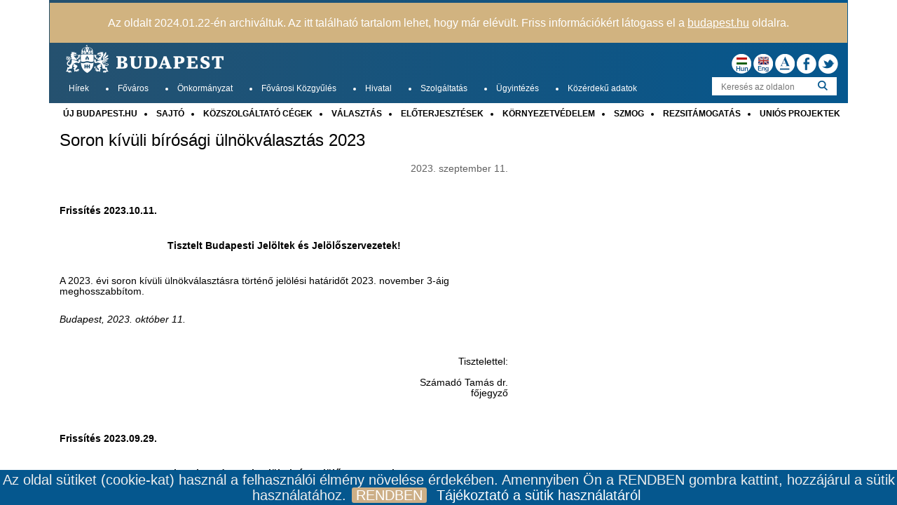

--- FILE ---
content_type: text/html; charset=utf-8
request_url: https://archiv.budapest.hu/Lapok/2023/soron-kivuli-birosagi-ulnokvalasztas-2023.aspx
body_size: 30199
content:

<!DOCTYPE html PUBLIC "-//W3C//DTD XHTML+ARIA 1.0//EN" "http://www.w3.org/WAI/ARIA/schemata/xhtml-aria-1.dtd">
<html id="ctl00_Html1" xmlns="http://www.w3.org/1999/xhtml" __expr-val-dir="ltr" lang="hu-hu" dir="ltr">
<head id="ctl00_Head1">
    <!-- Google Tag Manager -->
    <script>(function(w,d,s,l,i){w[l]=w[l]||[];w[l].push({'gtm.start':
    new Date().getTime(),event:'gtm.js'});var f=d.getElementsByTagName(s)[0],
    j=d.createElement(s),dl=l!='dataLayer'?'&l='+l:'';j.async=true;j.src=
    'https://www.googletagmanager.com/gtm.js?id='+i+dl;f.parentNode.insertBefore(j,f);
    })(window,document,'script','dataLayer','GTM-N3HTW8W');</script>
    <!-- End Google Tag Manager -->
    <link href="/_layouts/15/FPH.BPHU/Styles/FPH.BPHU.Main2013Display.css" rel="stylesheet" type="text/css" /><link href="/_layouts/15/FPH.BPHU/Styles/FPH.BPHU.OldImageNewImage.css" rel="stylesheet" type="text/css" /><link href="/_layouts/15/FPH.BPHU/Styles/jquery.cookiebar.css" rel="stylesheet" type="text/css" />
		<meta http-equiv="X-UA-Compatible" content="IE=Edge" />
    <meta http-equiv="Content-Type" content="text/html; charset=utf-8" /><meta http-equiv="Expires" content="0" /><meta http-equiv="Content-Script-Type" content="type" /><meta http-equiv="Content-Style-Type" content="text/css" /><meta property="og:image" content="https://budapest.hu/Style%20Library/Images/og.jpg" /><meta property="og:type" content="website" /><meta name="msapplication-TileImage" content="/_layouts/15/images/SharePointMetroAppTile.png" /><meta name="msapplication-TileColor" content="#0072C6" /><title>
	
	Budapest portál | Soron kívüli bírósági ülnökválasztás 2023

</title><link id="CssRegistration1" rel="stylesheet" type="text/css" href="/_layouts/15/1038/styles/Themable/oslo.css?rev=XNerJ6wti91BVmvBuG5K7Q%3D%3D"/>
<link rel="stylesheet" type="text/css" href="/Style%20Library/hu-HU/Core%20Styles/page-layouts-21.css"/>
<link id="CssRegistration2" rel="stylesheet" type="text/css" href="/Style%20Library/hu-HU/Core%20Styles/rca.css"/>
<script type="text/javascript" src="/_layouts/15/init.js?rev=rQHvYUfURJXLBpgKnm0dcA%3D%3D"></script>
<script type="text/javascript" src="/ScriptResource.axd?d=kOAV96faM3-RlalQvsBGInjYs0x2f2FEvTxmKDLDEgDKqX4C3ATPYQWrmCnrkFkc79haS4_fNCG1lCFfgXj6xPRRbl-i9vqrkZMH7rq8ezeAiDAePlZ1FQyUQ4iaLq960psdCpwznzHsr-bcEObKyuX31spXdQalZaveRvzxBJcTp_vaKTdCJjLFbvB8ODIl0&amp;t=ffffffffd416f7fc"></script>
<script type="text/javascript" src="/_layouts/15/blank.js?rev=ZaOXZEobVwykPO9g8hq%2F8A%3D%3D"></script>
<script type="text/javascript" src="/ScriptResource.axd?d=SzsaJaIESJc_u14TacjGoYpVJV9TpqHYSDmCVuRf4ESqmNMbGEy_gZ1Z_z_bjacplrRfnZADevb2kidVxAJHyaLx1nNlaq8V_UM3BgKqA3wXMcqqN7B0h2SdmueQGtmQNZpicICM96SR09NaNvoDgVUmpOob83_6dl66bWSNsANKOn7uJQ0Ut3Kz9ozy9fiP0&amp;t=ffffffffd416f7fc"></script>
<script type="text/javascript">RegisterSod("initstrings.js", "\u002f_layouts\u002f15\u002f1038\u002finitstrings.js?rev=MTypzibENlYQMNh\u00252B\u00252BrmJAw\u00253D\u00253D");</script>
<script type="text/javascript">RegisterSod("strings.js", "\u002f_layouts\u002f15\u002f1038\u002fstrings.js?rev=buk8MM\u00252F4U8A9mY3zRuiRZQ\u00253D\u00253D");RegisterSodDep("strings.js", "initstrings.js");</script>
<script type="text/javascript">RegisterSod("sp.init.js", "\u002f_layouts\u002f15\u002fsp.init.js?rev=3nSw25FIGbfepznMSgi74A\u00253D\u00253D");</script>
<script type="text/javascript">RegisterSod("sp.res.resx", "\u002f_layouts\u002f15\u002fScriptResx.ashx?culture=hu\u00252Dhu\u0026name=SP\u00252ERes\u0026rev=xeZijLuGNyEGLkrfO\u00252Bkuew\u00253D\u00253D");</script>
<script type="text/javascript">RegisterSod("sp.ui.dialog.js", "\u002f_layouts\u002f15\u002fsp.ui.dialog.js?rev=0xf6wCIW4E1pN83I9nSIJQ\u00253D\u00253D");RegisterSodDep("sp.ui.dialog.js", "sp.init.js");RegisterSodDep("sp.ui.dialog.js", "sp.res.resx");</script>
<script type="text/javascript">RegisterSod("core.js", "\u002f_layouts\u002f15\u002fcore.js?rev=OATcKiYLYC3PhwG7nx92sQ\u00253D\u00253D");RegisterSodDep("core.js", "strings.js");</script>
<script type="text/javascript">RegisterSod("menu.js", "\u002f_layouts\u002f15\u002fmenu.js?rev=Yb\u00252FYo8qgTV4OUX0FEzTMog\u00253D\u00253D");</script>
<script type="text/javascript">RegisterSod("mQuery.js", "\u002f_layouts\u002f15\u002fmquery.js?rev=VYAJYBo5H8I3gVSL3MzD6A\u00253D\u00253D");</script>
<script type="text/javascript">RegisterSod("callout.js", "\u002f_layouts\u002f15\u002fcallout.js?rev=ryx2n4ePkYj1\u00252FALmcsXZfA\u00253D\u00253D");RegisterSodDep("callout.js", "strings.js");RegisterSodDep("callout.js", "mQuery.js");RegisterSodDep("callout.js", "core.js");</script>
<script type="text/javascript">RegisterSod("clienttemplates.js", "\u002f_layouts\u002f15\u002fclienttemplates.js?rev=Bk6X\u00252Bb6Ls\u00252B5HxRlvGm\u00252B8bQ\u00253D\u00253D");RegisterSodDep("clienttemplates.js", "initstrings.js");</script>
<script type="text/javascript">RegisterSod("sharing.js", "\u002f_layouts\u002f15\u002fsharing.js?rev=EojJW\u00252FD7vytDfjPyrFWfzw\u00253D\u00253D");RegisterSodDep("sharing.js", "strings.js");RegisterSodDep("sharing.js", "mQuery.js");RegisterSodDep("sharing.js", "clienttemplates.js");RegisterSodDep("sharing.js", "core.js");</script>
<script type="text/javascript">RegisterSod("suitelinks.js", "\u002f_layouts\u002f15\u002fsuitelinks.js?rev=REwVU5jSsadDdOZlCx4wpA\u00253D\u00253D");RegisterSodDep("suitelinks.js", "strings.js");RegisterSodDep("suitelinks.js", "core.js");</script>
<script type="text/javascript">RegisterSod("sp.runtime.js", "\u002f_layouts\u002f15\u002fsp.runtime.js?rev=5f2WkYJoaxlIRdwUeg4WEg\u00253D\u00253D");RegisterSodDep("sp.runtime.js", "sp.res.resx");</script>
<script type="text/javascript">RegisterSod("sp.js", "\u002f_layouts\u002f15\u002fsp.js?rev=tKZ7qMgyMlvo8KRyHSTviA\u00253D\u00253D");RegisterSodDep("sp.js", "sp.runtime.js");RegisterSodDep("sp.js", "sp.ui.dialog.js");RegisterSodDep("sp.js", "sp.res.resx");</script>
<script type="text/javascript">RegisterSod("cui.js", "\u002f_layouts\u002f15\u002fcui.js?rev=hkelvuz\u00252BDyOYNl9FmpxUvA\u00253D\u00253D");</script>
<script type="text/javascript">RegisterSod("sp.core.js", "\u002f_layouts\u002f15\u002fsp.core.js?rev=b89b6nnwOk\u00252FeDkJa0KhP5w\u00253D\u00253D");RegisterSodDep("sp.core.js", "strings.js");RegisterSodDep("sp.core.js", "sp.init.js");RegisterSodDep("sp.core.js", "core.js");</script>
<script type="text/javascript">RegisterSod("inplview", "\u002f_layouts\u002f15\u002finplview.js?rev=JuQvHna5pA8GjBqyCrETww\u00253D\u00253D");RegisterSodDep("inplview", "strings.js");RegisterSodDep("inplview", "core.js");RegisterSodDep("inplview", "sp.js");</script>
<script type="text/javascript">RegisterSod("ribbon", "\u002f_layouts\u002f15\u002fsp.ribbon.js?rev=d4Y4E0ghdo65Uz4tti0FZw\u00253D\u00253D");RegisterSodDep("ribbon", "strings.js");RegisterSodDep("ribbon", "core.js");RegisterSodDep("ribbon", "sp.core.js");RegisterSodDep("ribbon", "sp.js");RegisterSodDep("ribbon", "cui.js");RegisterSodDep("ribbon", "sp.res.resx");RegisterSodDep("ribbon", "sp.runtime.js");RegisterSodDep("ribbon", "inplview");</script>
<script type="text/javascript">RegisterSod("sp.ui.policy.resources.resx", "\u002f_layouts\u002f15\u002fScriptResx.ashx?culture=hu\u00252Dhu\u0026name=SP\u00252EUI\u00252EPolicy\u00252EResources\u0026rev=M5a\u00252BXxA7Efl7BmmQCuGsEw\u00253D\u00253D");</script>
<script type="text/javascript">RegisterSod("mdn.js", "\u002f_layouts\u002f15\u002fmdn.js?rev=CZrBt1\u00252Fch9YeLFLJtB0mvg\u00253D\u00253D");RegisterSodDep("mdn.js", "sp.init.js");RegisterSodDep("mdn.js", "core.js");RegisterSodDep("mdn.js", "sp.runtime.js");RegisterSodDep("mdn.js", "sp.js");RegisterSodDep("mdn.js", "cui.js");RegisterSodDep("mdn.js", "ribbon");RegisterSodDep("mdn.js", "sp.ui.policy.resources.resx");</script>
<script type="text/javascript">RegisterSod("userprofile", "\u002f_layouts\u002f15\u002fsp.userprofiles.js?rev=Pbfi3FBmvy2ewPqDZp16\u00252BQ\u00253D\u00253D");RegisterSodDep("userprofile", "sp.runtime.js");</script>
<script type="text/javascript">RegisterSod("followingcommon.js", "\u002f_layouts\u002f15\u002ffollowingcommon.js?rev=sObFmln\u00252BGVrczIpXNeFRrg\u00253D\u00253D");RegisterSodDep("followingcommon.js", "strings.js");RegisterSodDep("followingcommon.js", "sp.js");RegisterSodDep("followingcommon.js", "userprofile");RegisterSodDep("followingcommon.js", "core.js");RegisterSodDep("followingcommon.js", "mQuery.js");</script>
<script type="text/javascript">RegisterSod("profilebrowserscriptres.resx", "\u002f_layouts\u002f15\u002fScriptResx.ashx?culture=hu\u00252Dhu\u0026name=ProfileBrowserScriptRes\u0026rev=On2EruRVdZRrQ0oUFQi\u00252Fag\u00253D\u00253D");</script>
<script type="text/javascript">RegisterSod("sp.ui.mysitecommon.js", "\u002f_layouts\u002f15\u002fsp.ui.mysitecommon.js?rev=Ua8qmZSU9nyf53S7PEyJwQ\u00253D\u00253D");RegisterSodDep("sp.ui.mysitecommon.js", "sp.init.js");RegisterSodDep("sp.ui.mysitecommon.js", "sp.runtime.js");RegisterSodDep("sp.ui.mysitecommon.js", "userprofile");RegisterSodDep("sp.ui.mysitecommon.js", "profilebrowserscriptres.resx");</script>
<script type="text/javascript">RegisterSod("browserScript", "\u002f_layouts\u002f15\u002fie55up.js?rev=0R4dbpInVlmjoVSw2Gglmw\u00253D\u00253D");RegisterSodDep("browserScript", "strings.js");</script>
<script type="text/javascript">RegisterSod("WPAdderClass", "\u002f_layouts\u002f15\u002fwpadder.js?rev=ApLnd\u00252BqIPjLXRfr1t\u00252BCxyQ\u00253D\u00253D");</script>
<link type="text/xml" rel="alternate" href="/_vti_bin/spsdisco.aspx" />
        
	
	
	
	

        <link rel="canonical" href="https://archiv.budapest.hu:443/Lapok/2023/soron-kivuli-birosagi-ulnokvalasztas-2023.aspx" />
        
    <link rel="shortcut icon" href="/_layouts/15/images/FPH.BPHU/favicon.ico" type="image/vnd.microsoft.icon" id="favicon" /><link href="/_layouts/15/FPH.BPHU/Styles/FPH.BPHU.Main2013.css" rel="stylesheet" type="text/css" /><link href="/_layouts/15/FPH.BPHU/Styles/FPH.BPHU.Popup.css" rel="stylesheet" type="text/css" />

    <script type="text/javascript" src="/_layouts/15/FPH.BPHU/Scripts/jquery-1.8.2.js"></script>
    <script type="text/javascript" src="/_layouts/15/FPH.BPHU/Scripts/jquery-ui.js"></script>
    <script type="text/javascript" src="/_layouts/15/FPH.BPHU/Scripts/jquery-accessibleMegaMenu.js"></script>
    <script>
        var gaKey = 'UA-161544204-4';
    </script>
    <script type="text/javascript" src="/_layouts/15/FPH.BPHU/Scripts/FPH.BPHU.js"></script>
    <script type="text/javascript" src="/_layouts/15/FPH.BPHU/Scripts/FPH.BPHU.AssetPicker.js"></script>
    <script type="text/javascript" src="/_layouts/15/FPH.BPHU/Scripts/FPH.BPHU.MenuWCAG.js"></script>
    <script type="text/javascript" src="/_layouts/15/FPH.BPHU/Scripts/jquery.cookiebar.js"></script> 
<style type="text/css">
	.s4-skipribbonshortcut { display:none; }

</style></head>
<body>
    <div id="bodyDiv">
        <div id="imgPrefetch" style="display:none">
<img src="/_layouts/15/images/FPH.BPHU/favicon.ico?rev=23" />
</div>

        <noscript><div class='noindex'>Elképzelhető, hogy egy védett böngészőből kísérli meg elérni ezt a webhelyet a kiszolgálón. Engedélyezze a parancsprogramokat, majd töltse be újra a lapot.</div></noscript>
        
        <form method="post" action="/Lapok/2023/soron-kivuli-birosagi-ulnokvalasztas-2023.aspx" onsubmit="javascript:return WebForm_OnSubmit();" id="aspnetForm">
<div class="aspNetHidden">
<input type="hidden" name="_wpcmWpid" id="_wpcmWpid" value="" />
<input type="hidden" name="wpcmVal" id="wpcmVal" value="" />
<input type="hidden" name="MSOWebPartPage_PostbackSource" id="MSOWebPartPage_PostbackSource" value="" />
<input type="hidden" name="MSOTlPn_SelectedWpId" id="MSOTlPn_SelectedWpId" value="" />
<input type="hidden" name="MSOTlPn_View" id="MSOTlPn_View" value="0" />
<input type="hidden" name="MSOTlPn_ShowSettings" id="MSOTlPn_ShowSettings" value="False" />
<input type="hidden" name="MSOGallery_SelectedLibrary" id="MSOGallery_SelectedLibrary" value="" />
<input type="hidden" name="MSOGallery_FilterString" id="MSOGallery_FilterString" value="" />
<input type="hidden" name="MSOTlPn_Button" id="MSOTlPn_Button" value="none" />
<input type="hidden" name="__EVENTTARGET" id="__EVENTTARGET" value="" />
<input type="hidden" name="__EVENTARGUMENT" id="__EVENTARGUMENT" value="" />
<input type="hidden" name="__REQUESTDIGEST" id="__REQUESTDIGEST" value="0xA19358B1DBA56BC77EC7AAA47F7D263B0FF88716C9BCBEC3D4AD88CB2C78203E8413DBA28424C6165323D77FF9944CBD29420E28BCD182FDD8EDBF0EA48D84CF,22 Jan 2026 03:41:23 -0000" />
<input type="hidden" name="MSOSPWebPartManager_DisplayModeName" id="MSOSPWebPartManager_DisplayModeName" value="Browse" />
<input type="hidden" name="MSOSPWebPartManager_ExitingDesignMode" id="MSOSPWebPartManager_ExitingDesignMode" value="false" />
<input type="hidden" name="MSOWebPartPage_Shared" id="MSOWebPartPage_Shared" value="" />
<input type="hidden" name="MSOLayout_LayoutChanges" id="MSOLayout_LayoutChanges" value="" />
<input type="hidden" name="MSOLayout_InDesignMode" id="MSOLayout_InDesignMode" value="" />
<input type="hidden" name="_wpSelected" id="_wpSelected" value="" />
<input type="hidden" name="_wzSelected" id="_wzSelected" value="" />
<input type="hidden" name="MSOSPWebPartManager_OldDisplayModeName" id="MSOSPWebPartManager_OldDisplayModeName" value="Browse" />
<input type="hidden" name="MSOSPWebPartManager_StartWebPartEditingName" id="MSOSPWebPartManager_StartWebPartEditingName" value="false" />
<input type="hidden" name="MSOSPWebPartManager_EndWebPartEditing" id="MSOSPWebPartManager_EndWebPartEditing" value="false" />
<input type="hidden" name="_maintainWorkspaceScrollPosition" id="_maintainWorkspaceScrollPosition" value="0" />
<input type="hidden" name="__VIEWSTATE" id="__VIEWSTATE" value="/[base64]/[base64]/[base64]/ZhBARAIQPNY7NZlNw=" />
</div>

<script type="text/javascript">
//<![CDATA[
var theForm = document.forms['aspnetForm'];
if (!theForm) {
    theForm = document.aspnetForm;
}
function __doPostBack(eventTarget, eventArgument) {
    if (!theForm.onsubmit || (theForm.onsubmit() != false)) {
        theForm.__EVENTTARGET.value = eventTarget;
        theForm.__EVENTARGUMENT.value = eventArgument;
        theForm.submit();
    }
}
//]]>
</script>


<script src="/WebResource.axd?d=FltSERukS5dTaFDD2AEwu-25bdRzVNGXQ5hh-gm-sJklQw60kgJUMQdeOetWKCLhrRV_QjHiH_zEQhIDsH2n7U8ct_XQP0fl0YrySfTQPBg1&amp;t=637827873015220721" type="text/javascript"></script>


<script type="text/javascript">
//<![CDATA[
var MSOWebPartPageFormName = 'aspnetForm';
var g_presenceEnabled = true;
var g_wsaEnabled = false;
var g_wsaQoSEnabled = false;
var g_wsaQoSDataPoints = [];
var g_wsaLCID = 1038;
var g_wsaListTemplateId = 850;
var g_wsaSiteTemplateId = 'BLANKINTERNET#0';
var _fV4UI=true;var _spPageContextInfo = {webServerRelativeUrl: "\u002f", webAbsoluteUrl: "https:\u002f\u002farchiv.budapest.hu", siteAbsoluteUrl: "https:\u002f\u002farchiv.budapest.hu", serverRequestPath: "\u002fLapok\u002f2023\u002fsoron-kivuli-birosagi-ulnokvalasztas-2023.aspx", layoutsUrl: "_layouts\u002f15", webTitle: "Budapest Port\u00E1l", webTemplate: "53", tenantAppVersion: "0", webLogoUrl: "_layouts\u002f15\u002fimages\u002fsiteicon.png", webLanguage: 1038, currentLanguage: 1038, currentUICultureName: "hu-HU", currentCultureName: "hu-HU", clientServerTimeDelta: new Date("2026-01-22T03:41:23.5641367Z") - new Date(), siteClientTag: "48$$15.0.4631.1000", crossDomainPhotosEnabled:false, webUIVersion:15, webPermMasks:{High:16,Low:196705},pageListId:"{b3219ebb-b6d0-428c-9634-325b4c149db0}",pageItemId:9488, pagePersonalizationScope:1, alertsEnabled:true, siteServerRelativeUrl: "\u002f", allowSilverlightPrompt:'True'};var L_Menu_BaseUrl="";
var L_Menu_LCID="1038";
var L_Menu_SiteTheme="null";
document.onreadystatechange=fnRemoveAllStatus; function fnRemoveAllStatus(){removeAllStatus(true)};var dlc_fvsi = {"DefaultViews":[],"ViewUrls":[],"WebUrl":"\/"};
function _spNavigateHierarchy(nodeDiv, dataSourceId, dataPath, url, listInContext, type) {

    CoreInvoke('ProcessDefaultNavigateHierarchy', nodeDiv, dataSourceId, dataPath, url, listInContext, type, document.forms.aspnetForm, "", "\u002fLapok\u002f2023\u002fsoron-kivuli-birosagi-ulnokvalasztas-2023.aspx");

}
var SearchPageUrl='https://budapest.hu/kereses/Lapok/results.aspx?cs=Ezen%20a%20webhelyen&u=http://budapest.hu&k=';
var SearchImgAlt='Keresés';
//]]>
</script>

<script src="/_layouts/15/blank.js?rev=ZaOXZEobVwykPO9g8hq%2F8A%3D%3D" type="text/javascript"></script>
<script type="text/javascript">
//<![CDATA[
(function(){

        if (typeof(_spBodyOnLoadFunctions) === 'undefined' || _spBodyOnLoadFunctions === null) {
            return;
        }
        _spBodyOnLoadFunctions.push(function() 
        {
          ExecuteOrDelayUntilScriptLoaded(
            function()
            {
              var pairs = SP.ScriptHelpers.getDocumentQueryPairs();
              var followDoc, itemId, listId, docName;
              for (var key in pairs)
              {
                if(key.toLowerCase() == 'followdocument') 
                  followDoc = pairs[key];
                else if(key.toLowerCase() == 'itemid') 
                  itemId = pairs[key];
                else if(key.toLowerCase() == 'listid') 
                  listId = pairs[key];
                else if(key.toLowerCase() == 'docname') 
                  docName = decodeURI(pairs[key]);
              } 

              if(followDoc != null && followDoc == '1' && listId!=null && itemId != null && docName != null)
              {
                SP.SOD.executeFunc('followingcommon.js', 'FollowDocumentFromEmail', function() 
                { 
                  FollowDocumentFromEmail(itemId, listId, docName);
                });
              }

            }, 'SP.init.js');

        });
    })();(function(){

        if (typeof(_spBodyOnLoadFunctions) === 'undefined' || _spBodyOnLoadFunctions === null) {
            return;
        }
        _spBodyOnLoadFunctions.push(function() {

            if (typeof(SPClientTemplates) === 'undefined' || SPClientTemplates === null || (typeof(APD_InAssetPicker) === 'function' && APD_InAssetPicker())) {
                return;
            }

            var renderFollowFooter = function(renderCtx,  calloutActionMenu)
            {
                if (renderCtx.ListTemplateType == 700) 
                    myDocsActionsMenuPopulator(renderCtx, calloutActionMenu);
                else
                    CalloutOnPostRenderTemplate(renderCtx, calloutActionMenu);

                var listItem = renderCtx.CurrentItem;
                if (typeof(listItem) === 'undefined' || listItem === null) {
                    return;
                }
                if (listItem.FSObjType == 0) {
                    calloutActionMenu.addAction(new CalloutAction({
                        text: Strings.STS.L_CalloutFollowAction,
                        tooltip: Strings.STS.L_CalloutFollowAction_Tooltip,
                        onClickCallback: function (calloutActionClickEvent, calloutAction) {
                            var callout = GetCalloutFromRenderCtx(renderCtx);
                            if (!(typeof(callout) === 'undefined' || callout === null))
                                callout.close();
                            SP.SOD.executeFunc('followingcommon.js', 'FollowSelectedDocument', function() { FollowSelectedDocument(renderCtx); });
                        }
                    }));
                }
            };

            var registerOverride = function(id) {
                var followingOverridePostRenderCtx = {};
                followingOverridePostRenderCtx.BaseViewID = 'Callout';
                followingOverridePostRenderCtx.ListTemplateType = id;
                followingOverridePostRenderCtx.Templates = {};
                followingOverridePostRenderCtx.Templates.Footer = function(renderCtx) {
                    var  renderECB;
                    if (typeof(isSharedWithMeView) === 'undefined' || isSharedWithMeView === null) {
                        renderECB = true;
                    } else {
                        var viewCtx = getViewCtxFromCalloutCtx(renderCtx);
                        renderECB = !isSharedWithMeView(viewCtx);
                    }
                    return CalloutRenderFooterTemplate(renderCtx, renderFollowFooter, renderECB);
                };
                SPClientTemplates.TemplateManager.RegisterTemplateOverrides(followingOverridePostRenderCtx);
            }
            registerOverride(101);
            registerOverride(700);
        });
    })();if (typeof(DeferWebFormInitCallback) == 'function') DeferWebFormInitCallback();function WebForm_OnSubmit() {
UpdateFormDigest('\u002f', 1440000);
                    var workspaceElem = GetCachedElement("s4-workspace");
                    if (workspaceElem != null)
                    {
                        var scrollElem = GetCachedElement("_maintainWorkspaceScrollPosition");
                        if (scrollElem != null)
                        {
                            scrollElem.value = workspaceElem.scrollTop;
                        }
                    };
                if (typeof(_spFormOnSubmitWrapper) != 'undefined') {return _spFormOnSubmitWrapper();} else {return true;};
return true;
}
//]]>
</script>

		<div class="aspNetHidden">

			<input type="hidden" name="__VIEWSTATEGENERATOR" id="__VIEWSTATEGENERATOR" value="2F81155A" />
			<input type="hidden" name="__SCROLLPOSITIONX" id="__SCROLLPOSITIONX" value="0" />
			<input type="hidden" name="__SCROLLPOSITIONY" id="__SCROLLPOSITIONY" value="0" />
			<input type="hidden" name="__EVENTVALIDATION" id="__EVENTVALIDATION" value="/wEdAAOpJdvdCTidW2KImNOkp38hMTZk9qLGncDjImqxppn1M9bRkuEykMpibfnrBty9CezebqGzwC++yAXMGG9OrHjVnU6e5trJRMSgvSEJQkIh1A==" />
		</div>
            <script type="text/javascript"> var submitHook = function () { return false; }; theForm._spOldSubmit = theForm.submit; theForm.submit = function () { if (!submitHook()) { this._spOldSubmit(); } }; </script>
            <span id="DeltaSPWebPartManager">
                
            </span>
            <script type="text/javascript">
//<![CDATA[
Sys.WebForms.PageRequestManager._initialize('ctl00$ScriptManager', 'aspnetForm', ['fctl00$WebPartAdderUpdatePanel',''], [], ['ctl00$WebPartAdder',''], 90, 'ctl00');
//]]>
</script>

            <span id="DeltaDelegateControls">
                
                
            </span>
            <div>
	
                <div id="TurnOnAccessibility" style="display: none" class="s4-notdlg noindex">
                    <a id="linkTurnOnAcc" href="#" class="ms-accessible ms-acc-button" style="display: none;" onclick="SetIsAccessibilityFeatureEnabled(true);UpdateAccessibilityUI();document.getElementById('linkTurnOffAcc').focus();return false;">
                        Több kisegítő lehetőség</a>
                </div>
                <div id="TurnOffAccessibility" style="display: none" class="s4-notdlg noindex">
                    <a id="linkTurnOffAcc" href="#" class="ms-accessible ms-acc-button" style="display: none;" onclick="SetIsAccessibilityFeatureEnabled(false);UpdateAccessibilityUI();document.getElementById('linkTurnOnAcc').focus();return false;">
                        Kevesebb kisegítő lehetőség</a>
                </div>
                <div class="s4-notdlg s4-skipribbonshortcut noindex">
                    <a href="javascript:;" onclick="document.getElementById(&#39;startNavigation&#39;).focus();" style="display: none;" class="ms-accessible ms-acc-button" accesskey="Y">
                        Szalagparancsok kihagyása</a>
                </div>
                <div class="s4-notdlg noindex">
                    <a href="javascript:;" onclick="document.getElementById(&#39;mainContent&#39;).focus();" style="display: none;" class="ms-accessible ms-acc-button">
                        Ugrás a fő tartalomhoz</a>
                </div>
                <div id="TurnOffAnimation" style="display: none;" class="s4-notdlg noindex">
                    <a id="linkTurnOffAnimation" href="#" class="ms-accessible ms-acc-button" style="display: none;" onclick="ToggleAnimationStatus();return false;">
                        Animációk kikapcsolása</a>
                </div>
                <div id="TurnOnAnimation" style="display: none;" class="s4-notdlg noindex">
                    <a id="linkTurnOnAnimation" href="#" class="ms-accessible ms-acc-button" style="display: none;" onclick="ToggleAnimationStatus();return false;">
                        Animációk bekapcsolása</a>
                </div>
                <a id="HiddenAnchor" href="javascript:;" style="display: none;"></a>
            
</div>
            <div id="authWrapper" class="">
                <div id="suiteBar" class="ms-dialogHidden noindex">
                    <div id="suiteBarLeft">
                        <div class="ms-table ms-fullWidth">
                            <div class="ms-tableRow">
                                <div class="ms-tableCell ms-verticalAlignMiddle">
                                     Budapest Portál

                                </div>
                                <div id="DeltaSuiteLinks" class="ms-core-deltaSuiteLinks">
	
                                    
                                
</div>
                            </div>
                        </div>
                    </div>
                    <div id="suiteBarRight">
                        <div id="DeltaSuiteBarRight" class="ms-core-deltaSuiteBarRight">
	
                            
                        
</div>
                    </div>
                </div>
                <div class="ms-belltown-anonShow">
                    <div id="s4-ribbonrow">
                        <div id="globalNavBox">
                            <div id="ribbonBox">
                                <div id="s4-ribboncont">
                                    <div id="DeltaSPRibbon">
	
                                        

                                        <div class='ms-cui-ribbonTopBars'><div class='ms-cui-topBar1'></div><div class='ms-cui-topBar2'><div id='RibbonContainer-TabRowLeft' class='ms-cui-TabRowLeft ms-core-defaultFont ms-dialogHidden'>
                                            </div><div id='RibbonContainer-TabRowRight' class='ms-cui-TabRowRight s4-trc-container s4-notdlg ms-core-defaultFont'>
                                                
                                                <a onmouseover="this.firstChild.firstChild.style.left=&#39;-217px&#39;; this.firstChild.firstChild.style.top=&#39;-192px&#39;;" onmouseout="this.firstChild.firstChild.style.left=&#39;-218px&#39;; this.firstChild.firstChild.style.top=&#39;-48px&#39;;" onclick="SP.SOD.executeFunc(&#39;followingcommon.js&#39;, &#39;FollowSite&#39;, function() { FollowSite(); }); return false;" id="site_follow_button" title="Ha követi az oldalt, könnyedén visszatérhet hozzá a saját webhelyoldaláról." class="ms-promotedActionButton" href="javascript:WebForm_DoPostBackWithOptions(new WebForm_PostBackOptions(&quot;ctl00$site_follow_button&quot;, &quot;&quot;, true, &quot;&quot;, &quot;&quot;, false, true))" style="display:inline-block;"><span style="height:16px;width:16px;position:relative;display:inline-block;overflow:hidden;" class="s4-clust ms-promotedActionButton-icon"><img src="/_layouts/15/images/spcommon.png?rev=23" alt="Követés" style="position:absolute;left:-218px;top:-48px;" /></span><span class="ms-promotedActionButton-text">Követés</span></a>
                                                
                                                
                                                <span id="fullscreenmodebox" class="ms-qatbutton">
                                                    <span id="fullscreenmode">
                                                        <a onmouseover="this.firstChild.firstChild.firstChild.style.left=&#39;-125px&#39;; this.firstChild.firstChild.firstChild.style.top=&#39;-178px&#39;;" onmouseout="this.firstChild.firstChild.firstChild.style.left=&#39;-143px&#39;; this.firstChild.firstChild.firstChild.style.top=&#39;-178px&#39;;" id="ctl00_fullscreenmodeBtn" title="Fókuszálás a tartalomra" onclick="SetFullScreenMode(true);PreventDefaultNavigation();return false;" href="../../_catalogs/masterpage/#" style="display:inline-block;height:30px;width:30px;"><span style="display:inline-block;overflow:hidden;height:16px;width:16px;padding-left:7px;padding-top:7px;padding-right:7px;padding-bottom:7px;"><span style="height:16px;width:16px;position:relative;display:inline-block;overflow:hidden;" class="s4-clust"><img src="/_layouts/15/images/spcommon.png?rev=23" alt="Fókuszálás a tartalomra" style="border:0;position:absolute;left:-143px;top:-178px;" /></span></span></a>
                                                    </span>
                                                    <span id="exitfullscreenmode" style="display: none;">
                                                        <a onmouseover="this.firstChild.firstChild.firstChild.style.left=&#39;-179px&#39;; this.firstChild.firstChild.firstChild.style.top=&#39;-96px&#39;;" onmouseout="this.firstChild.firstChild.firstChild.style.left=&#39;-107px&#39;; this.firstChild.firstChild.firstChild.style.top=&#39;-178px&#39;;" id="ctl00_exitfullscreenmodeBtn" title="Fókuszálás a tartalomra" onclick="SetFullScreenMode(false);PreventDefaultNavigation();return false;" href="../../_catalogs/masterpage/#" style="display:inline-block;height:30px;width:30px;"><span style="display:inline-block;overflow:hidden;height:16px;width:16px;padding-left:7px;padding-top:7px;padding-right:7px;padding-bottom:7px;"><span style="height:16px;width:16px;position:relative;display:inline-block;overflow:hidden;" class="s4-clust"><img src="/_layouts/15/images/spcommon.png?rev=23" alt="Fókuszálás a tartalomra" style="border:0;position:absolute;left:-107px;top:-178px;" /></span></span></a>
                                                    </span>
                                                </span>
                                                
                                                
                                            </div></div></div>
                                    
</div>
                                </div>
                                <span id="DeltaSPNavigation">
                                    
                                        <span id="ctl00_SPNavigation_ctl00_publishingRibbon"></span>

                                    
                                </span>
                            </div>
                            <div id="DeltaWebPartAdderUpdatePanelContainer" class="ms-core-webpartadder">
	
                                <div id="WebPartAdderUpdatePanelContainer">
                                    <div id="ctl00_WebPartAdderUpdatePanel">
		
                                            <span id="ctl00_WebPartAdder"></span>
                                        
	</div>
                                </div>
                            
</div>
                        </div>
                    </div>
                </div>
                <div class="content-wrapper-background">
                    <div id="s4-workspace">
                        <div id="s4-bodyContainer">
                            <div class="ms-belltown-anonspacer"></div>
                            <div id="ms-belltown-table" class="ms-table">
                                <div class="ms-tableRow">
                                    <div class="ms-tableCell ms-verticalAlignTop">
                                        <div id="notificationArea" class="ms-notif-box"></div>
                                        <div id="DeltaPageStatusBar">
	
                                            <div id="pageStatusBar"></div>
                                        
</div>
                                    </div>
                                </div>


                                <div class="ms-tableRow">
                                    <div class="ms-tableCell">
                                        <div class="contentwrapper">
                                            <div class="ms-table ms-fullWidth">
                                                <div class="ms-tableRow">
                                                    <div class="ms-tableCell ms-verticalAlignTop">
                                                        <div id="sideNavBox" class="ms-dialogHidden ms-forceWrap ms-noList">
                                                            <a id="startNavigation" name="startNavigation" tabindex="-1"></a>
                                                            <div id="DeltaPlaceHolderLeftNavBar" class="ms-core-navigation ms-belltown-sideNavDelta">
	
                                                                
                                                                    
                                                                    
                                                                    
                                                                    
                                                                    
                                                                    
                                                                    
                                                                
                                                            
</div>
                                                        </div>
                                                    </div>
                                                    <div class="content-wrapper">
                                                        <table class="isrep-cleanTable isrep-mainTable">
                                                            <tr>
                                                                <td class="header-toprow">
																<div style="background-color:#D1B380;color:white;text-align:center;font-size:16px;padding:20px;">Az oldalt 2024.01.22-én archiváltuk. Az itt található tartalom lehet, hogy már elévült. Friss információkért látogass el a <a href=https://budapest.hu/ target="_blank" style="color: white !important;text-decoration: underline;">budapest.hu</a> oldalra.</div>
                                                                    <div class="header-toprow-left">
                                                                        <ul class="skipLinks noindex">
                                                                            <li><a href="javascript:FocusToMainContent();">
                                                                                Ugrás az oldal tartalmához</a></li>
                                                                            <li><a href="javascript:FocusToSearch();">
                                                                                Ugrás a keresőhöz</a></li>
                                                                            <li><a href="javascript:FocusToMainMenu();">
                                                                                Ugrás a főmenühöz</a></li>
                                                                            <li><a href="javascript:FocusToLinkMenu();">
                                                                                Ugrás a gyorsmenühöz</a></li>
                                                                            <li><a href="javascript:FocusToBottomMenu();">
                                                                                Ugrás a lábléc menühöz</a></li>
                                                                            <li><a href="javascript:FocusToHelp();">
                                                                                Súgó a Főmenü billentyűzettel történő használatához</a></li>
                                                                        </ul>
                                                                        <div><a id="gotoTop"></a></div>
																		
																		<a id="ctl00_siteLogoLink" title="Ugrás a főoldalra" href="/">
                                                                            <img src="/_layouts/15/Images/FPH.BPHU/Masterpage/budapest_header_logo.png" class="isrep-border-none" alt="" />
                                                                            <span class="visualHide">Ugrás a főoldalra</span>
                                                                        </a>
																		
																		
                                                                        <h1 class="visualHide">Budapest portál</h1>
																		
                                                                    </div>
                                                                    <div class="header-toprow-right">
                                                                        <div class="header-nameday">
																		
                                                                            
                                                                        </div>
                                                                        <div class="header-floatright noindex">
                                                                            
        <a href='http://budapest.hu' title='Switch to Hungarian (Váltás magyar nyelvre)' class="isrep-va-top">
            <img src='/_layouts/15/Images/FPH.BPHU/Masterpage/1038.png' alt="" />
            <span class="visualHide" id="spanStart">Switch to Hungarian ( </span>
            <span class="visualHide" id="spanCulture" xml:lang="hu">
                <span id="ctl00_LanguageSelectorControl1_repLanguage_ctl00_spanMiddle" class="visualHide">Váltás </span>
                Magyar
            </span>
            <span class= "visualHide"> nyelvre)</span>
        </a>
    
        <a href='http://budapest.hu/sites/english' title='Váltás angol nyelvre (Switch to English)' class="isrep-va-top">
            <img src='/_layouts/15/Images/FPH.BPHU/Masterpage/1033.png' alt="" />
            <span class="visualHide" id="spanStart">Váltás angol nyelvre ( </span>
            <span class="visualHide" id="spanCulture" xml:lang="en">
                <span id="ctl00_LanguageSelectorControl1_repLanguage_ctl01_spanMiddle" class="visualHide">Switch to</span>
                English
            </span>
            <span class= "visualHide">)</span>
        </a>
    

                                                                            <a id="linkToggleUnderlineLinks" class="isrep-cursor-hand linkwithtooltip" href="javascript:void(0);" onmouseout="javascript:this.blur();" onclick="setUnderlinedLinks(true);">
                                                                                <img src="/_layouts/15/Images/FPH.BPHU/Masterpage/icon_A.png" alt="Aláhúzott hivatkozások alkalmazása" />
                                                                                <span class="linktooltip">Aláhúzott hivatkozások alkalmazása</span>
                                                                            </a>
                                                                            <a class="isrep-cursor-hand" href="https://www.facebook.com/sharer.php?u=http://www.budapest.hu&amp;t=Budapest.hu" title="Lap megosztása Facebookon">
                                                                                <img src="/_layouts/15/Images/FPH.BPHU/Masterpage/icon_F.png" alt="Lap megosztása Facebookon" />
                                                                            </a>
                                                                            <a class="isrep-cursor-hand" href="https://twitter.com/intent/tweet?url=http://www.budapest.hu" title="Lap megosztása Twitteren">
                                                                                <img src="/_layouts/15/Images/FPH.BPHU/Masterpage/icon_T.png" alt="Lap megosztása Twitteren" />
                                                                            </a>
                                                                        </div>
                                                                    </div>
                                                                    <div style="clear: both"></div>
                                                                    <div class="menu" style="width: 100%; height: 38px;">
                                                                        
                                                                            <div style="float: left;">
                                                                                <h2 class="visualHide">Főmenü</h2>
                                                                                
        <div id="pHeader" class="isrep-float-left">
            <div role="application" id="mainMenu" class="noindex">
               <ul class="nav-menu" lang="hu">
    
        <li class="nav-item">
            <span tabIndex="0"   id="firstItemmainMenu">Hírek</span>
            <div class="nav-sub noindex">
            
                    <ul class="nav-sub-group">
                
                    <li>
                        <a href="/Lapok/Hirek/Hirek.aspx">Legfrissebb</a></li>
                
                    <li>
                        <a href="/Lapok/Hirek/Kozlemenyek.aspx">Közlemények</a></li>
                
                    <li>
                        <a href="/Lapok/Hirek/Hirarchivum.aspx">Hírarchívum</a></li>
                
                    </ul>
            </div>
        </li>
    
        <li class="nav-item">
            <span tabIndex="0" >Főváros</span>
            <div class="nav-sub noindex">
            
                    <ul class="nav-sub-group">
                
                    <li>
                        <a href="/Lapok/Fovaros/fovaros.aspx">Budapest, a nemzet fővárosa</a></li>
                
                    <li>
                        <a href="/Lapok/Fovaros/Dijazottak.aspx">Díjazottak</a></li>
                
                    <li>
                        <a href="/Lapok/Fovaros/Jelkepek.aspx">Jelképek</a></li>
                
                    <li>
                        <a href="/Lapok/Fovaros/Varosdiplomacia.aspx">Városdiplomácia</a></li>
                
                    <li>
                        <a href="/Lapok/Fovaros/Programok_kultura.aspx">Programok, kultúra</a></li>
                
                    <li>
                        <a href="https://www.budapestinfo.hu/hu/latnivalok">Nevezetességek, városnézés</a></li>
                
                    <li>
                        <a href="/Lapok/Fovaros/Keruletek.aspx">Kerületek</a></li>
                
                    <li>
                        <a href="https://budapest.hu/Lapok/Fovaros/Arculat.aspx">Arculat</a></li>
                
                    </ul>
            </div>
        </li>
    
        <li class="nav-item">
            <span tabIndex="0" >Önkormányzat</span>
            <div class="nav-sub noindex">
            
                    <ul class="nav-sub-group">
                
                    <li>
                        <a href="/Lapok/Onkormanyzat/Fopolgarmester.aspx">Főpolgármester</a></li>
                
                    <li>
                        <a href="/Lapok/Onkormanyzat/Helyettesek.aspx">Helyettesek</a></li>
                
                    <li>
                        <a href="https://budapest.hu/Lapok/2022/tanacsnokok.aspx">Tanácsnokok</a></li>
                
                    <li>
                        <a href="https://net.jogtar.hu/rendelet?council=fovaros&docid=A2000001.FOV">SZMSZ</a></li>
                
                    <li>
                        <a href="https://einfoszab.budapest.hu/list/eves-koltsegvetesek-onkormanyzat">Költségvetés</a></li>
                
                    <li>
                        <a href="http://budapest.hu/Lapok/2020/fovarosi-kozfejlesztesek-tanacsa.aspx">Fővárosi Közfejlesztések Tanácsa</a></li>
                
                    <li>
                        <a href="https://einfoszab.budapest.hu/list/teruleti-nemzetisegi-onkormanyzat">Nemzetiségi önkormányzatok</a></li>
                
                    <li>
                        <a href="/Lapok/Onkormanyzat/Kozszolgaltato-cegek.aspx">Közszolgáltató cégek</a></li>
                
                    </ul>
            </div>
        </li>
    
        <li class="nav-item">
            <span tabIndex="0" >Fővárosi Közgyűlés</span>
            <div class="nav-sub noindex">
            
                    <ul class="nav-sub-group">
                
                    <li>
                        <a href="/Lapok/Kozgyules/Fovarosi-Kozgyules.aspx">A Közgyűlés működése</a></li>
                
                    <li>
                        <a href="https://einfoszab.budapest.hu/list/fovarosi-kozgyules-nyilvanos-ulesei">Előterjesztések, jegyzőkönyvek</a></li>
                
                    <li>
                        <a href="https://einfoszab.budapest.hu/list/fovarosi-kozgyules-tagjai">Fővárosi képviselők</a></li>
                
                    <li>
                        <a href="/Lapok/Kozgyules/Bizottsagok.aspx">Bizottságok</a></li>
                
                    <li>
                        <a href="/Lapok/Kozgyules/Vagyonnyilatkozatok.aspx">Vagyonnyilatkozatok</a></li>
                
                    <li>
                        <a href="/Lapok/k%C3%B6zgy%C5%B1l%C3%A9s_2014_vide%C3%B3arch%C3%ADvum.aspx">Közgyűlési videóarchívum</a></li>
                
                    <li>
                        <a href="https://budapest.hu/fovarosikozlony/Lapok/Fovarosikozlony.aspx">Fővárosi Közlöny</a></li>
                
                    <li>
                        <a href="http://net.jogtar.hu/fovaros">Rendelettár</a></li>
                
                    </ul>
            </div>
        </li>
    
        <li class="nav-item">
            <span tabIndex="0" >Hivatal</span>
            <div class="nav-sub noindex">
            
                    <ul class="nav-sub-group">
                
                    <li>
                        <a href="https://budapest.hu/Lapok/Hivatal/Fojegyzo.aspx">Főjegyző</a></li>
                
                    <li>
                        <a href="https://einfoszab.budapest.hu/list/belso-szervezeti-egyseg-view">Főosztályok</a></li>
                
                    <li>
                        <a href="https://einfoszab.budapest.hu/form/belso-szervezeti-egyseg-view;id=1801039">Főpolgármesteri Iroda</a></li>
                
                    <li>
                        <a href="/Lapok/Hivatal/Unios-projektek.aspx">Uniós projektek</a></li>
                
                    <li>
                        <a href="/Lapok/Hivatal/Varosfejlesztes.aspx">Városfejlesztés</a></li>
                
                    <li>
                        <a href="https://budapest.hu/Lapok/2022/eselyteremto-eredmenyek.aspx">Esélyteremtő Budapest</a></li>
                
                    <li>
                        <a href="/Lapok/Hivatal/nyitott-budapest.aspx">Nyitott Budapest</a></li>
                
                    <li>
                        <a href="https://budapest.hu/Lapok/Hivatal/zold-budapest.aspx">Zöld Budapest</a></li>
                
                    <li>
                        <a href="/valasztas/Lapok/Fovarosi-Valasztasi-Bizottsag.aspx">Fővárosi Választási Bizottság</a></li>
                
                    <li>
                        <a href="https://einfoszab.budapest.hu/list/a-kozerdeku-adatok-megismeresere-iranyulo-igenyek-intezesenek-rendje">Adatvédelem</a></li>
                
                    <li>
                        <a href="https://budapest.hu/Lapok/Hivatal/integritast-serto-esemenyek-bejelentese.aspx">Integritás bejelentések</a></li>
                
                    </ul>
            </div>
        </li>
    
        <li class="nav-item">
            <span tabIndex="0" >Szolgáltatás</span>
            <div class="nav-sub noindex">
            
                    <ul class="nav-sub-group">
                
                    <li>
                        <a href="/Lapok/Szolgaltatas/Ingatlanhasznositas.aspx">Ingatlanhasznosítás</a></li>
                
                    <li>
                        <a href="/realestateregister/Lapok/default.aspx">Ingatlanközvetítői névjegyzék</a></li>
                
                    <li>
                        <a href="/Lapok/Szolgaltatas/Sport.aspx">Sport</a></li>
                
                    <li>
                        <a href="https://geoportal.budapest.hu/home/alkalmazasok/kornyezetvedelem/strategiai-zajterkep-2007/">Zajtérkép</a></li>
                
                    <li>
                        <a href="/Lapok/Szolgaltatas/Szmogriado.aspx">Szmogriadó</a></li>
                
                    <li>
                        <a href="https://bkk.hu/">Közlekedés</a></li>
                
                    <li>
                        <a href="https://bkk.hu/utazasi-informaciok/auto-teherforgalom/parkolas/">Parkolás</a></li>
                
                    <li>
                        <a href="https://molbubi.hu/hu/">MOL Bubi</a></li>
                
                    <li>
                        <a href="/Lapok/Szolgaltatas/Turizmus.aspx">Turizmus</a></li>
                
                    <li>
                        <a href="https://geoportal.budapest.hu/">Térinformatikai portál</a></li>
                
                    <li>
                        <a href="https://budapest.hu/Lapok/Szolgaltatas/patkanybejelentes.aspx">Patkánybejelentés</a></li>
                
                    <li>
                        <a href="https://budapest.hu/Lapok/Szolgaltatas/fovarosi-kozteruletnev-jegyzek.aspx">Közterületnév-jegyzék</a></li>
                
                    <li>
                        <a href="https://budapest.hu/Lapok/2021/ctmr.aspx">CT- és MR-program</a></li>
                
                    </ul>
            </div>
        </li>
    
        <li class="nav-item">
            <span tabIndex="0" >Ügyintézés</span>
            <div class="nav-sub noindex">
            
                    <ul class="nav-sub-group">
                
                    <li>
                        <a href="https://budapest.hu/Lapok/Ugyintezes/gyakran-keresett-ugyek.aspx">Gyakran keresett ügyek</a></li>
                
                    <li>
                        <a href="https://uj.budapest.hu/vallalkozasok/fovarosi-adougyek">Helyi adó</a></li>
                
                    <li>
                        <a href="/Lapok/közterület-használat.aspx">Közterület-használat</a></li>
                
                    <li>
                        <a href="/Lapok/Szolg%C3%A1ltat%C3%A1sfel%C3%BCgyelet-a-Margitszigeten-.aspx">Kereskedelmi ügyintézés</a></li>
                
                    <li>
                        <a href="https://einfoszab.budapest.hu/list/hatosagi-eljarasok-onkormanyzat-kerelem">Önkormányzati hatósági ügyek</a></li>
                
                    <li>
                        <a href="https://einfoszab.budapest.hu/list/hatosagi-eljarasok-allamigazgatas-kerelem">Államigazgatási hatósági ügyek</a></li>
                
                    <li>
                        <a href="https://einfoszab.budapest.hu/list/hatosagi-eljarasok-tulajdonosi-jogkor-kerelem">Tulajdonosi jogkörbe tartozó ügyek</a></li>
                
                    <li>
                        <a href="https://budapest.hu/Lapok/2021/ugyintezes-tajekoztatok.aspx">Tájékoztatók, segédletek</a></li>
                
                    <li>
                        <a href="/Lapok/ugyfelszolgalat_kapcsolat.aspx">Kapcsolat (Ügyfélszolgálat)</a></li>
                
                    </ul>
            </div>
        </li>
    
        <li class="nav-item">
            <span tabIndex="0" >Közérdekű adatok</span>
            <div class="nav-sub noindex">
            
                    <ul class="nav-sub-group">
                
                    <li>
                        <a href="https://einfoszab.budapest.hu/home">E-infószabadság</a></li>
                
                    <li>
                        <a href="/Ingatlan/Lapok/ingatlan-elidegenites.aspx">Ingatlan-elidegenítés</a></li>
                
                    </ul>
            </div>
        </li>
    
        </ul></div></div>
    

                                                                            </div>
                                                                        
                                                                        <div class="menu search">
                                                                            
<div class="searchDiv noindex" role="search">
    <h2 class="visualHide">Kereső</h2>
    <label for="ctl00_MasterPageSearchControl1_txtSearch" id="ctl00_MasterPageSearchControl1_lblSearch" class="visualHide">Keresés</label>
    <div class="noindex" style="padding-top:5px;">
        <input name="ctl00$MasterPageSearchControl1$txtSearch" type="text" maxlength="100" id="ctl00_MasterPageSearchControl1_txtSearch" class="txtSearch" PlaceHolder="Keresés az oldalon" />
        <a href="javascript:void(0);" onclick="clickSearch()" title="">
            <img id="imgSearch" alt="Keresés" src = "/_layouts/15/IMAGES/FPH.BPHU/Masterpage/icon_search.png" class="imgSearch"  />
        </a>
    </div>
</div>

                                                                        </div>
                                                                    </div>
                                                                </td>
                                                            </tr>
                                                            <tr>
                                                                <td class="linkmenutd">
                                                                    <h2 class="visualHide">Gyorsmenü</h2>
                                                                    
<div class="noindex">
    <ul class="linkmenuul" role="menu" lang="hu">
        
                <li>
                    <a id="ctl00_LinkMenuControl_repMenu_ctl00_hlink" href="https://budapest.hu/">ÚJ BUDAPEST.HU</a>
                </li>
            
                <li>
                    <a id="ctl00_LinkMenuControl_repMenu_ctl01_hlink" href="/Lapok/Sajtoszoba.aspx">SAJTÓ</a>
                </li>
            
                <li>
                    <a id="ctl00_LinkMenuControl_repMenu_ctl02_hlink" href="/Lapok/Szolgaltatas/Kozszolgaltato-cegek.aspx">KÖZSZOLGÁLTATÓ CÉGEK</a>
                </li>
            
                <li>
                    <a id="ctl00_LinkMenuControl_repMenu_ctl03_hlink" href="http://budapest.hu/valasztas/Lapok/Fovarosi-Valasztasi-Bizottsag.aspx">VÁLASZTÁS</a>
                </li>
            
                <li>
                    <a id="ctl00_LinkMenuControl_repMenu_ctl04_hlink" href="http://einfoszab.budapest.hu/list/fovarosi-kozgyules-nyilvanos-ulesei">ELŐTERJESZTÉSEK</a>
                </li>
            
                <li>
                    <a id="ctl00_LinkMenuControl_repMenu_ctl05_hlink" href="/Lapok/Hivatal/Kornyezetvedelem.aspx">KÖRNYEZETVÉDELEM</a>
                </li>
            
                <li>
                    <a id="ctl00_LinkMenuControl_repMenu_ctl06_hlink" href="/Lapok/szmog.aspx">SZMOG</a>
                </li>
            
                <li>
                    <a id="ctl00_LinkMenuControl_repMenu_ctl07_hlink" href="https://budapest.hu/Lapok/2021/vegye-on-is-igenybe-a-fovarosi-lakasrezsi-tamogatast.aspx">REZSITÁMOGATÁS</a>
                </li>
            
                <li>
                    <a id="ctl00_LinkMenuControl_repMenu_ctl08_hlink" href="https://budapest.hu/Lapok/Hivatal/Unios-projektek.aspx">UNIÓS PROJEKTEK</a>
                </li>
            
    </ul>
</div>

                                                                </td>
                                                            </tr>
                                                            <tr>
                                                                <td style="height: 5px;"></td>
                                                            </tr>
                                                            <tr class="content-area" role="main">
                                                                <td style="padding-left: 15px; padding-right: 15px;">
                                                                    <div id="contentBox" aria-relevant="all">
                                                                        <a id="mainContent" name="mainContent" tabindex="-1"></a>
                                                                        <div id="DeltaPlaceHolderMain">
	
                                                                            
    <table border="0" class="layoutContentWrapper" cellpadding="0" cellspacing="0">
		<tr>
            <td valign="top">
		        <div class="layoutContentLeft">
		           <h2 class="articleTitle" tabindex="0">
				        Soron kívüli bírósági ülnökválasztás 2023	
		           </h2>
                    <div class="articleDate alignRight">
                        <span class="articleDateSpan">
						    2023. szeptember 11.
                        </span>
					</div>
		           <div>
		   	        <div id="ctl00_PlaceHolderMain_EditModePanelDT">
		
						
					    <div>
						    
					    </div>
				    
	</div>
		           </div>
		           <div class="ms-rteElement-articleLead">
			   	        <div id="ctl00_PlaceHolderMain_RichHtmlField1_label" style='display:none'>Laptartalom</div><div id="ctl00_PlaceHolderMain_RichHtmlField1__ControlWrapper_RichHtmlField" class="ms-rtestate-field" style="display:inline" aria-labelledby="ctl00_PlaceHolderMain_RichHtmlField1_label"><p></p><p style="text-align&#58;left;"><strong><br></strong></p><p style="font-size&#58;14.4px;"><strong>Frissítés 2023.10.11.</strong></p><p style="font-size&#58;14.4px;"><strong><br></strong></p><p style="font-size&#58;14.4px;text-align&#58;center;"><strong>Tisztelt Budapesti Jelöltek és Jelölőszervezetek!</strong></p><p style="font-size&#58;14.4px;">&#160;</p><p style="font-size&#58;14.4px;">A 2023. évi soron kívüli ülnökválasztásra történő jelölési határidőt 2023. november 3-áig meghosszabbítom.​</p><br style="font-size&#58;14.4px;"><em style="font-size&#58;14.4px;">Budapest, 2023. október 11.</em><br style="font-size&#58;14.4px;"><br style="font-size&#58;14.4px;"><span style="font-size&#58;14.4px;">&#160;​</span><br style="font-size&#58;14.4px;"><div style="font-size&#58;14.4px;text-align&#58;right;">&#160;&#160;&#160;&#160;&#160;&#160;&#160;&#160;&#160;&#160;&#160;&#160;&#160;&#160;&#160;&#160;&#160;&#160;&#160;&#160;&#160;&#160;&#160;&#160;&#160;&#160;&#160;&#160;&#160;&#160;&#160;&#160;&#160;&#160;&#160;&#160;&#160;&#160;&#160;&#160;&#160;&#160;&#160;&#160;&#160;&#160;&#160;&#160;&#160;&#160;&#160;&#160;&#160;&#160;&#160;&#160;&#160;&#160;&#160;&#160;&#160;&#160;&#160;&#160;&#160;&#160;&#160;&#160;&#160;&#160;&#160;&#160;&#160;&#160;&#160;&#160;&#160;&#160;&#160;&#160;&#160;&#160;&#160;&#160;&#160;&#160;&#160;&#160;&#160;&#160;&#160;&#160;&#160;&#160;&#160;&#160;&#160;&#160;&#160;&#160;&#160;&#160;&#160;&#160;&#160;&#160;&#160;&#160;&#160;&#160;&#160;&#160;&#160;&#160;&#160;&#160;&#160; &#160;&#160;&#160;&#160;&#160;&#160;&#160;&#160;&#160;&#160;&#160;&#160;&#160;&#160;&#160;&#160;&#160;&#160;&#160;&#160;&#160;&#160;&#160;&#160;&#160;&#160;&#160;&#160;&#160;&#160;&#160;&#160;&#160;&#160;&#160;&#160;&#160;&#160;&#160;&#160;&#160;&#160;&#160;&#160;&#160;&#160;&#160;&#160;&#160;&#160;&#160;&#160;&#160;&#160;&#160;&#160;&#160;&#160;&#160;&#160;&#160;&#160;&#160;&#160;&#160;&#160;&#160;&#160;&#160;&#160;&#160;&#160;&#160;&#160;&#160;&#160;&#160;&#160;&#160;&#160;&#160;&#160;&#160;&#160;&#160;&#160;&#160;&#160;&#160;&#160;&#160;&#160;&#160;&#160; &#160;&#160;&#160;&#160;&#160;&#160;&#160;&#160;&#160;Tisztelettel&#58;</div><br style="font-size&#58;14.4px;"><div style="font-size&#58;14.4px;text-align&#58;right;">Számadó Tamás dr.</div><div style="font-size&#58;14.4px;text-align&#58;right;">főjegyző</div><p style="text-align&#58;left;"><strong><br></strong></p><p style="text-align&#58;left;"><strong><br></strong></p><p style="text-align&#58;left;"><strong>Frissítés 2023.09.29.</strong></p><p style="text-align&#58;left;"><strong><br></strong></p><p style="text-align&#58;center;"><strong>Tisztelt Budapesti Jelöltek és Jelölőszervezetek!</strong></p><p>&#160;</p><p>A 2023. évi soron kívüli ülnökválasztásra történő jelölési határidőt 2023. október 10-éig meghosszabbítom.​</p><br><em>Budapest, 2023. szeptember 29.</em><br><br>&#160;​<br><div style="text-align&#58;right;">&#160;&#160;&#160;&#160;&#160;&#160;&#160;&#160;&#160;&#160;&#160;&#160;&#160;&#160;&#160;&#160;&#160;&#160;&#160;&#160;&#160;&#160;&#160;&#160;&#160;&#160;&#160;&#160;&#160;&#160;&#160;&#160;&#160;&#160;&#160;&#160;&#160;&#160;&#160;&#160;&#160;&#160;&#160;&#160;&#160;&#160;&#160;&#160;&#160;&#160;&#160;&#160;&#160;&#160;&#160;&#160;&#160;&#160;&#160;&#160;&#160;&#160;&#160;&#160;&#160;&#160;&#160;&#160;&#160;&#160;&#160;&#160;&#160;&#160;&#160;&#160;&#160;&#160;&#160;&#160;&#160;&#160;&#160;&#160;&#160;&#160;&#160;&#160;&#160;&#160;&#160;&#160;&#160;&#160;&#160;&#160;&#160;&#160;&#160;&#160;&#160;&#160;&#160;&#160;&#160;&#160;&#160;&#160;&#160;&#160;&#160;&#160;&#160;&#160;&#160;&#160;&#160; &#160;&#160;&#160;&#160;&#160;&#160;&#160;&#160;&#160;&#160;&#160;&#160;&#160;&#160;&#160;&#160;&#160;&#160;&#160;&#160;&#160;&#160;&#160;&#160;&#160;&#160;&#160;&#160;&#160;&#160;&#160;&#160;&#160;&#160;&#160;&#160;&#160;&#160;&#160;&#160;&#160;&#160;&#160;&#160;&#160;&#160;&#160;&#160;&#160;&#160;&#160;&#160;&#160;&#160;&#160;&#160;&#160;&#160;&#160;&#160;&#160;&#160;&#160;&#160;&#160;&#160;&#160;&#160;&#160;&#160;&#160;&#160;&#160;&#160;&#160;&#160;&#160;&#160;&#160;&#160;&#160;&#160;&#160;&#160;&#160;&#160;&#160;&#160;&#160;&#160;&#160;&#160;&#160;&#160; &#160;&#160;&#160;&#160;&#160;&#160;&#160;&#160;&#160;Tisztelettel&#58;</div><br><div style="text-align&#58;right;">Számadó Tamás dr.</div><div style="text-align&#58;right;">főjegyző</div><p><br></p><p>&#160;</p><p>&#160;</p><p style="text-align&#58;left;"><strong><br></strong></p><p style="text-align&#58;left;"><strong>Az eredeti felhívás&#58;<br></strong></p><p style="text-align&#58;center;"><strong><br></strong></p><p style="text-align&#58;center;"><strong>Tisztelt Budapesti Jelöltek, Jelölő Állampolgárok és Jelölőszervezetek!</strong></p><p style="text-align&#58;center;">&#160;</p><p style="text-align&#58;center;">A köztársasági elnök 174/2023. (VIII. 24.) KE határozata alapján a Fővárosi Közgyűlésnek</p><p style="text-align&#58;center;"><strong>2023. szeptember 1. napja és 2023. november 30. napja között</strong></p><p style="text-align&#58;center;">soron kívül kell ülnököket választania a Fővárosi Törvényszékre a Munkaügyi ügyszakon eljáró bíróságra.</p><p style="text-align&#58;justify;">&#160;</p><p><span style="text-decoration&#58;underline;">Ennek érdekében a Fővárosi Törvényszékre ülnökök jelölését várjuk az alábbi II. pontban megjelölt személyektől, szervezetektől.</span></p><p style="text-align&#58;justify;">I. <em>Jelölt lehet</em>, azaz jelölhető minden olyan magyar állampolgár, aki</p><p style="text-align&#58;justify;">– 30. évét betöltötte, de a 70. életévét még nem érte el,</p><p style="text-align&#58;justify;">– nem áll a cselekvőképességet érintő gondnokság vagy támogatott döntéshozatal hatálya alatt, továbbá</p><p style="text-align&#58;justify;">– büntetlen előéletű és nem áll közügyektől eltiltás hatálya alatt sem.</p><p style="text-align&#58;justify;">Az ülnök a megbízatása időtartama alatt nem lehet tagja pártnak és politikai tevékenységet nem folytathat.</p><p style="text-align&#58;justify;"><span style="text-decoration&#58;underline;">II. Ülnök jelölésére főszabály szerint a bíróság illetékességi területén lakóhellyel rendelkező nagykorú magyar állampolgárok, a bíróság illetékességi területén működő helyi önkormányzatok és egyesületek</span> (kivéve a pártokat) <span style="text-decoration&#58;underline;">jogosultak</span>.</p><p style="text-align&#58;justify;">A <em>munkaügy</em>i bíróságként eljáró bíróság ülnökeit elsősorban a munkavállalók és munkaadók érdek-képviseleti szervei jelölik. A jelentkezéseket e bíróságra várjuk. </p><p style="text-align&#58;center;">* * *</p><p style="text-align&#58;justify;"><span style="text-decoration&#58;underline;">A jelöléshez, valamint a jelölt elfogadó nyilatkozatához szükséges nyomtatvány a Főpolgármesteri Hivatal Központi Ügyfélszolgálatán (Budapest V., Bárczy I. u. 1-3.), és a Budapest.hu honlapon rendelkezésre áll. </span></p><p style="text-align&#58;justify;"><span style="text-decoration&#58;underline;">A jelölés bejelentésének tartalmaznia kell a jelölőre vonatkozó adatokat (jelölő szervezet neve, címe, képviselő neve), valamint a jelölő szervezet képviselőjének aláírását. </span></p><p style="text-align&#58;justify;"><span style="text-decoration&#58;underline;">A jelöléshez csatolni kell a jelölést elfogadó nyilatkozatot, amelynek tartalmaznia kell a jelölt arra irányuló nyilatkozatát, hogy volt-e büntetve. </span></p><p style="text-align&#58;justify;">A jelölt a jelölés elfogadásáról írásban nyilatkozik, majd haladéktalanul az ülnökké történő megválasztásra jogosult közgyűlés részére hatósági erkölcsi bizonyítvánnyal igazolja büntetlen előéletét és azt, hogy nem áll közügyektől eltiltás hatálya alatt. </p><p style="text-align&#58;justify;">Azt a jelöltet, aki az igazolási kötelezettségét elmulasztja, ülnökké választani nem lehet.</p><p style="text-align&#58;justify;">Az ülnök jogaira és kötelezettségeire vonatkozó <strong>TÁJÉKOZTATÓ </strong>a Főpolgármesteri Hivatal Központi Ügyfélszolgálatán (Budapest V., Bárczy I. u. 1-3.) és a Budapest.hu honlapon tekinthető meg, a bírósági ülnökválasztással kapcsolatos adatkezelésről szóló tájékoztató az alábbi linken érhető el&#58; <a href="https&#58;//einfoszab.budapest.hu/form/adatkezelesi-tajekoztatok%3bid=764" target="_blank" style="text-decoration&#58;underline;"><span class="ms-rteThemeForeColor-5-0" style="text-decoration&#58;underline;">https&#58;//einfoszab.budapest.hu/form/adatkezelesi-tajekoztatok;id=764</span></a> &#160;</p><p style="text-align&#58;justify;">A jelölést a Főpolgármesteri Hivatal Központi Ügyfélszolgálatához postai úton vagy személyesen kérjük mielőbb, de legkésőbb</p><p style="text-align&#58;center;text-decoration&#58;line-through;">2023. szeptember 29-éig</p><p style="text-align&#58;center;text-decoration&#58;line-through;">2023. október 10-éig</p><p style="text-align&#58;center;"><strong>2023. november 3-áig</strong></p><p>bejelenteni.</p><p style="text-align&#58;justify;">&#160;</p><p style="text-align&#58;justify;">Kérem a Tisztelt Jelölő Állampolgárokat és Jelölőszervezeteket, hogy jelölésükkel segítsék az ülnökválasztás eredményességét.</p><p style="text-align&#58;justify;"><br></p><p style="text-align&#58;justify;"><em>Budapest, 2023. szeptember 11.</em></p><p style="text-align&#58;center;"><strong>&#160;​</strong></p><p style="text-align&#58;right;">&#160;&#160;&#160;&#160;&#160;&#160;&#160;&#160;&#160;&#160;&#160;&#160;&#160;&#160;&#160;&#160;&#160;&#160;&#160;&#160;&#160;&#160;&#160;&#160;&#160;&#160;&#160;&#160;&#160;&#160;&#160;&#160;&#160;&#160;&#160;&#160;&#160;&#160;&#160;&#160;&#160;&#160;&#160;&#160;&#160;&#160;&#160;&#160;&#160;&#160;&#160;&#160;&#160;&#160;&#160;&#160;&#160;&#160;&#160;&#160;&#160;&#160;&#160;&#160;&#160;&#160;&#160;&#160;&#160;&#160;&#160;&#160;&#160;&#160;&#160;&#160;&#160;&#160;&#160;&#160;&#160;&#160;&#160;&#160;&#160;&#160;&#160;&#160;&#160;&#160;&#160;&#160;&#160;&#160;&#160;&#160;&#160;&#160;&#160;&#160;&#160;&#160;&#160;&#160;&#160;&#160;&#160;&#160;&#160;&#160;&#160;&#160;&#160;&#160;&#160;&#160;&#160; &#160;&#160;&#160;&#160;&#160;&#160;&#160;&#160;&#160;&#160;&#160;&#160;&#160;&#160;&#160;&#160;&#160;&#160;&#160;&#160;&#160;&#160;&#160;&#160;&#160;&#160;&#160;&#160;&#160;&#160;&#160;&#160;&#160;&#160;&#160;&#160;&#160;&#160;&#160;&#160;&#160;&#160;&#160;&#160;&#160;&#160;&#160;&#160;&#160;&#160;&#160;&#160;&#160;&#160;&#160;&#160;&#160;&#160;&#160;&#160;&#160;&#160;&#160;&#160;&#160;&#160;&#160;&#160;&#160;&#160;&#160;&#160;&#160;&#160;&#160;&#160;&#160;&#160;&#160;&#160;&#160;&#160;&#160;&#160;&#160;&#160;&#160;&#160;&#160;&#160;&#160;&#160;&#160;&#160; &#160;&#160;&#160;&#160;&#160;&#160;&#160;&#160; Tisztelettel&#58;</p><div style="text-align&#58;right;">Számadó Tamás dr.</div><div style="text-align&#58;right;">főjegyző</div><div style="text-align&#58;right;"><br></div><div style="text-align&#58;right;"><br></div><div style="text-align&#58;left;"></div><a href="/Documents/Jogi_Foosztaly/ulnokvalasztas2023/soron-kivuli-ulnokvalasztas-2023.pdf" target="_blank" style="text-decoration&#58;underline;"><span class="ms-rteThemeForeColor-5-0" style="text-decoration&#58;underline;">​A jelöléshez szükséges nyomtatványok&#160;ide kattintva érhetők el.</span></a><div><br></div><div><a href="/Documents/Jogi_Foosztaly/ulnokvalasztas2023/SKM_308e23092910470hosszab.pdf" target="_blank" style="text-decoration&#58;underline;"><span class="ms-rteThemeForeColor-5-0" style="text-decoration&#58;underline;">A határidő meghosszabbításáról szóló tájékoztatás ide kattintva érhető el.​</span></a></div><div><br></div><div><a href="/Documents/Jogi_Foosztaly/ulnokvalasztas2023/SKM_308e23101014590.pdf" target="_blank" style="text-decoration&#58;underline;"><span class="ms-rteThemeForeColor-5-0" style="text-decoration&#58;underline;">A határidő ismételt meghosszabbításáról ​szóló tájékoztató ide kattintva érhető el.</span>​</a><a href="/Documents/Jogi_Foosztaly/ulnokvalasztas2023/SKM_308e23092910470hosszab.pdf" target="_blank" style="text-decoration&#58;underline;">​</a><a href="/Documents/Jogi_Foosztaly/ulnokvalasztas2023/soron-kivuli-ulnokvalasztas-2023.pdf" target="_blank" style="text-decoration&#58;underline;">​</a><br><p>&#160;</p><p>​</p></div></div>
		           </div>
                    <div id="ctl00_PlaceHolderMain_EditModePanel2">
		
		               <div>
				            <div id="fb-root"></div>
<script type="text/javascript">
(function (d, s, id) {
var js, fjs = d.getElementsByTagName(s)[0];
if (d.getElementById(id)) { return; }
js = d.createElement(s); js.id = id;
js.src = "//connect.facebook.net/hu_HU/all.js#xfbml=1";
fjs.parentNode.insertBefore(js, fjs);
} (document, 'script','facebook-jssdk'));</script>
<div class="socialLine"><div class="twitter">
<a id="hrefShareTwitter" href="http://twitter.com/home?status=https%3a%2f%2farchiv.budapest.hu%2fLapok%2f2023%2fsoron-kivuli-birosagi-ulnokvalasztas-2023.aspx" title="Lap megosztása a Twitteren (új ablakban nyílik)" onclick="window.open(this.href); return false;" onkeypress="if(event.KeyCode==13){window.open(this.href);}">
<img src="/_layouts/15/IMAGES/FPH.BPHU/Masterpage/tw_logo.png" alt="Lap megosztása a Twitteren (új ablakban nyílik)" />
</a>
</div>
<div class="floatleft">
<div class="fb-like" data-href="https://archiv.budapest.hu/Lapok/2023/soron-kivuli-birosagi-ulnokvalasztas-2023.aspx" data-send="true" data-width="550" data-show-faces="true">
</div>
</div>
</div>

		               </div>
                    
	</div>
			        <div id="ctl00_PlaceHolderMain_EditModePanel22">
		
			        <div class="isrep-padding-bottom-20">
				        
			        </div>
                    
	</div>
			        <div class="layoutRelatedArticle">
				        
			        </div>
					
		        </div>
            </td>
            
                <td valign="top">
		            <div class="layoutContentRight">
			            
			            <div id="RightColumn" class="AspNet-WebPartZone-Vertical">

			</div>
		
		            </div>
                </td>
            
        </tr>
    </table>
<div style='display:none' id='hidZone'><div id="wpz" class="AspNet-WebPartZone-Vertical">

				</div>
			</div>
                                                                        
		</div>
                                                                        <div style="display: none;">
                                                                            
                                                                            
                                                                        </div>
                                                                    </div>  
                                                                </td>
                                                            </tr>
                                                            <tr>
                                                                <td style="padding: 0px; min-width: 1000px;">
                                                                    <div class="footer-wrapper" role="contentinfo">
                                                                        <div class="footer">
                                                                            <div class="footer-content-right">
                                                                                <div class="footer-nav" role="navigation">
                                                                                    <h2 class="visualHide">Lábléc menü</h2>
                                                                                    <ul role="menu">
                                                                                        <li><a id="aContact" href="/Lapok/Kapcsolat.aspx">
                                                                                            Kapcsolat</a></li>
                                                                                        <li>
                                                                                            <img src="/_layouts/15/Images/FPH.BPHU/Masterpage/bottom_bullet.png" style="padding-left: 6px; padding-right: 6px; padding-bottom: 3px;" alt="" /></li>
                                                                                        <li><a href="/Lapok/Oldalterkep.aspx">
                                                                                            Oldaltérkép</a></li>
                                                                                        <li>
                                                                                            <img src="/_layouts/15/Images/FPH.BPHU/Masterpage/bottom_bullet.png" style="padding-left: 6px; padding-right: 6px; padding-bottom: 3px;" alt="" /></li>
                                                                                        <li><a href="/Lapok/Impresszum.aspx">
                                                                                            Impresszum</a></li>
                                                                                    </ul>
                                                                                </div>
                                                                                <a href="#gotoTop" class="gototop">
                                                                                    Ugrás a lap tetejére</a>
                                                                                <div class="footer-content-social">
                                                                                    <a class="isrep-cursor-hand isrep-padding-right-7" href="https://www.facebook.com/sharer.php?u=http://www.budapest.hu&amp;t=Budapest.h" title="Lap megosztása Facebookon">
                                                                                        <img src="/_layouts/15/Images/FPH.BPHU/Masterpage/icon_F.png" alt="Lap megosztása Facebookon" />
                                                                                    </a>
                                                                                    <a class="isrep-cursor-hand" href="https://twitter.com/intent/tweet?url=http://www.budapest.hu" title="Lap megosztása Twitteren">
                                                                                        <img src="/_layouts/15/Images/FPH.BPHU/Masterpage/icon_T.png" alt="Lap megosztása Twitteren" />
                                                                                    </a>
                                                                                </div>
                                                                            </div>
                                                                            <div class="footer-content-left">
                                                                                <img class="footer-logo" src="/_layouts/15/Images/FPH.BPHU/Masterpage/budapest_footer_logo.png" alt="Budapest logó" />
                                                                                <span class="footer-bottom-text">
                                                                                    Budapest Főváros Önkormányzatának hivatalos oldala</span>
                                                                            </div>
                                                                            <div style="clear: both;"></div>
                                                                            <div style="text-align: center;">
                                                                                <span>
                                                                                    © Budapest Főváros Önkormányzata, 2021. Minden jog fenntartva.</span>
                                                                            </div>
                                                                        </div>
                                                                        <div class="clear"></div>
                                                                    </div>
                                                                </td>
                                                            </tr>
                                                        </table>
                                                        <script type="text/javascript" src="/_layouts/15/FPH.BPHU/Scripts/FPH.BPHU.Carousel.js"></script>
                                                        <script type="text/javascript" src="/_layouts/15/FPH.BPHU/Scripts/FPH.BPHU.Gallery.js"></script>
                                                        <script type="text/javascript" src="/_layouts/15/FPH.BPHU/Scripts/FPH.BPHU.GalleryPopup.js"></script>
                                                        <script type="text/javascript" src="/_layouts/15/FPH.BPHU/Scripts/FPH.BPHU.RelatedArticle.js"></script>
                                                        <script type="text/javascript" src="/_layouts/15/FPH.BPHU/Scripts/FPH.BPHU.WordCounter.js"></script>
                                                    </div>
                                                    <div class="ms-tableCell ms-verticalAlignTop">
                                                        <div id="DeltaFormDigest">
			
                                                            
                                                                <script type="text/javascript">//<![CDATA[
        var formDigestElement = document.getElementsByName('__REQUESTDIGEST')[0];
        if (!((formDigestElement == null) || (formDigestElement.tagName.toLowerCase() != 'input') || (formDigestElement.type.toLowerCase() != 'hidden') ||
            (formDigestElement.value == null) || (formDigestElement.value.length <= 0)))
        {
            formDigestElement.value = '0xA19358B1DBA56BC77EC7AAA47F7D263B0FF88716C9BCBEC3D4AD88CB2C78203E8413DBA28424C6165323D77FF9944CBD29420E28BCD182FDD8EDBF0EA48D84CF,22 Jan 2026 03:41:23 -0000';
            g_updateFormDigestPageLoaded = new Date();
        }
        //]]>
        </script>
                                                            
                                                        
		</div>
                                                        <div class="ms-hide">
                                                            
                                                            
                                                            
                                                            
                                                            
                                                            
                                                            
                                                            
                                                            
                                                            
                                                            
                                                            
                                                            
                                                            
                                                            
                                                            
                                                            
                                                        </div>
                                                    </div>
                                                </div>
                                            </div>
                                        </div>
                                    </div>
                                </div>
                                <div id="DeltaPlaceHolderFooter">
			
                                    
                                
		</div>
                            </div>
                        </div>
                    </div>
                </div>
            </div>
        
		
<script type="text/javascript">
//<![CDATA[
var _spFormDigestRefreshInterval = 1440000;window.g_updateFormDigestPageLoaded = new Date(); window.g_updateFormDigestPageLoaded.setDate(window.g_updateFormDigestPageLoaded.getDate() -5);function loadMDN2() { EnsureScript('MDN.js', typeof(loadFilterFn), null); }
function loadMDN1() { ExecuteOrDelayUntilScriptLoaded(loadMDN2, 'sp.ribbon.js'); }
_spBodyOnLoadFunctionNames.push('loadMDN1');
function _spNavigateHierarchyEx(nodeDiv, dataSourceId, dataPath, url, listInContext, type, additionalQString) {
    CoreInvoke('SetAdditionalNavigateHierarchyQString', additionalQString);
    g_originalSPNavigateFunc(nodeDiv, dataSourceId, dataPath, url, listInContext, type);
}

g_originalSPNavigateFunc = _spNavigateHierarchy;
_spNavigateHierarchy = _spNavigateHierarchyEx;
var _fV4UI = true;
function _RegisterWebPartPageCUI()
{
    var initInfo = {editable: false,isEditMode: false,allowWebPartAdder: false,listId: "{b3219ebb-b6d0-428c-9634-325b4c149db0}",itemId: 9488,recycleBinEnabled: true,enableMinorVersioning: true,enableModeration: false,forceCheckout: true,rootFolderUrl: "\u002fLapok",itemPermissions:{High:16,Low:196705}};
    SP.Ribbon.WebPartComponent.registerWithPageManager(initInfo);
    var wpcomp = SP.Ribbon.WebPartComponent.get_instance();
    var hid;
    hid = document.getElementById("_wpSelected");
    if (hid != null)
    {
        var wpid = hid.value;
        if (wpid.length > 0)
        {
            var zc = document.getElementById(wpid);
            if (zc != null)
                wpcomp.selectWebPart(zc, false);
        }
    }
    hid = document.getElementById("_wzSelected");
    if (hid != null)
    {
        var wzid = hid.value;
        if (wzid.length > 0)
        {
            wpcomp.selectWebPartZone(null, wzid);
        }
    }
};
function __RegisterWebPartPageCUI() {
ExecuteOrDelayUntilScriptLoaded(_RegisterWebPartPageCUI, "sp.ribbon.js");}
_spBodyOnLoadFunctionNames.push("__RegisterWebPartPageCUI");var __wpmExportWarning='This Web Part Page has been personalized. As a result, one or more Web Part properties may contain confidential information. Make sure the properties contain information that is safe for others to read. After exporting this Web Part, view properties in the Web Part description file (.WebPart) by using a text editor such as Microsoft Notepad.';var __wpmCloseProviderWarning='You are about to close this Web Part.  It is currently providing data to other Web Parts, and these connections will be deleted if this Web Part is closed.  To close this Web Part, click OK.  To keep this Web Part, click Cancel.';var __wpmDeleteWarning='You are about to permanently delete this Web Part.  Are you sure you want to do this?  To delete this Web Part, click OK.  To keep this Web Part, click Cancel.';
ExecuteOrDelayUntilScriptLoaded(
function()
{
var initInfo = 
{
itemPermMasks: {High:16,Low:196705},
listPermMasks: {High:16,Low:196705},
listId: "b3219ebb-b6d0-428c-9634-325b4c149db0",
itemId: 9488,
workflowsAssociated: true,
editable: false,
doNotShowProperties: false,
enableVersioning: true
};
SP.Ribbon.DocLibAspxPageComponent.registerWithPageManager(initInfo);
},
"sp.ribbon.js");
var g_disableCheckoutInEditMode = false;
var _spWebPermMasks = {High:16,Low:196705};var g_clientIdDeltaPlaceHolderMain = "DeltaPlaceHolderMain";
var g_clientIdDeltaPlaceHolderUtilityContent = "DeltaPlaceHolderUtilityContent";

theForm.oldSubmit = theForm.submit;
theForm.submit = WebForm_SaveScrollPositionSubmit;

theForm.oldOnSubmit = theForm.onsubmit;
theForm.onsubmit = WebForm_SaveScrollPositionOnSubmit;

var g_commandUIHandlers = {"name":"CommandHandlers","attrs":{},"children":[]};
//]]>
</script>
</form>
        <span id="DeltaPlaceHolderUtilityContent">
            
        </span>
        <script type="text/javascript">// <![CDATA[ 


            var g_Workspace = "s4-workspace";
        // ]]>
</script>
        
    </div>
</body>
</html>


--- FILE ---
content_type: text/css
request_url: https://archiv.budapest.hu/_layouts/15/FPH.BPHU/Styles/FPH.BPHU.Main2013Display.css
body_size: 13330
content:
#contentBox {
    /*padding-top:15px;*/
    padding: 0px !important;
    background-color: white;
}
.ms-belltown-anonspacer
{
    display:none !important;
    height:0px !important;
}
.content-wrapper 
{
    margin:0px;
    font-size:0.75em !important;
    color:#000000 !important;
    font-family:Arial !important;
    width: 100%;
    background-color: white;
}

.content-wrapper a {
    font-family:Arial !important;
    color:#000000 !important;
}

.content-wrapper-background 
{    
    /*background: url(/_layouts/15/Images/FPH.BPHU/Masterpage/background_tile.png) center repeat;*/    
}

div.ms-rteElement-Heading1 {
    -ms-name: "BP Címsor 1";
    font-family:Arial !important;
    font-size:24px !important;
    color: ​#000000 !important;
}
div.ms-rteElement-Heading2 {
    -ms-name: "BP Címsor 2";
    font-family:Arial !important;
    font-size:20px !important;
    color: #000000 !important;
    padding-top: 10px;
    padding-bottom: 20px;
}
div.ms-rteElement-Heading3 {
    -ms-name: "BP Címsor 3";
    font-family:Arial !important;
    font-size:17px !important;
    color: #000000 !important;
    padding-top: 10px;
    padding-bottom: 20px;
}
div.ms-rteElement-Heading4 {
    -ms-name: "BP Címsor 4";
    font-family:Arial !important;
    font-size:14px !important;
    color: #000000 !important;
    padding-top: 10px;
    padding-bottom: 10px;
}

div.ms-rteElement-Heading1-blue {
    -ms-name: "BP Címsor 1 kék";
    font-family:Arial !important;  
    font-size:24px !important;
    color: #000000 !important;
}

div.ms-rteElement-Heading2-blue {
    -ms-name: "BP Címsor 2 kék";
    font-family:Arial !important;  
    font-size:20px !important;
    color: #000000 !important;
    padding-top: 10px;
    padding-bottom: 20px;
}

div.ms-rteElement-Heading3-blue {
    -ms-name: "BP Címsor 3 kék";
    font-family:Arial !important;
    font-size:17px !important;
    color: #000000 !important;
    padding-top: 10px;
    padding-bottom: 20px;
}

div.ms-rteElement-Heading4-blue {
    -ms-name: "BP Címsor 4 kék";
    font-family:Arial !important;  
    font-size:14px !important;
    color: #000000 !important;
    padding-top: 10px;
    padding-bottom: 10px;
}
.div.ms-rteElement-Text
{
    -ms-name: "BP Szöveg";
    font-family:Arial !important;  
    font-size:0.75em;
    color: #000000 !important;
}

div.ms-rteElement-articleContent
{
    font-size           :100%;
	-ms-name            :"Budapest Portál tartalom";
	font-family         :Arial;    
	color               :#000000;
	font-weight         :normal;
	font-style          :normal;  
}

div.ms-rteElement-quoteRight
{
	-ms-name            :"Budapest Portál - Kiemelt idézet jobbra";
    font-size           :1.46em;
	font-family         :Arial;  
	color               :#00485b;
	font-style          :italic;  
	float               :right;
	padding             :20px 20px 40px;
	background          :url(/StructuralItems/Images/quote_icon.jpg) no-repeat bottom right;
	width               :170px;
}

div.ms-rteElement-quoteLeft
{
	-ms-name            :"Budapest Portál - Kiemelt idézet balra";
	font-family         :Arial;    
	font-size           :1.46em;
	color               :#00485b;
	font-style          :italic;  
	float               :left;
	padding             :40px 20px;
	background          :url(/StructuralItems/Images/quote_icon.jpg) no-repeat top left;
	width               :170px;
}

div.ms-rteElement-quoteBordered 
{
	-ms-name            :"Budapest Portál - Keretes kiemelés";
    border              :1px solid #000000;
    font-style          :italic;
	padding             :15px;
	margin              :15px;
	clear               :both;
}

div.ms-rteElement-quoteBorderedLeft
{
	-ms-name            :"Budapest Portál - Keretes kiemelés balra";
    border              :1px solid #000000;
    font-style          :italic;
	float               :left;
	padding             :15px;
	margin              :15px;
	width               :200px;
}

div.ms-rteElement-quoteBorderedRight
{
	-ms-name            :"Budapest Portál - Keretes kiemelés jobbra";
    border              :1px solid #000000;
    font-style          :italic;
	float               :right;
	padding             :15px;
	margin              :15px;
	width               :200px;
}
.menu-item
{
    text-align: left;
}
.menu A.dynamic
{
    min-width: 200px;
}
.ms-srch-sb
{
    font-size: 10px;
    border-left-color:#ffffff !important;
    background-color:#ffffff !important;
}
.ms-srch-sb input
{
    width:100px !important
}
.ms-rteStyle-Normal
{
    font-family:Arial !important;
    font-size:100%;
    color:#000000 !important;
}

.ms-rteStyle-Heading {
    -ms-name: "My special style";
    font-style: bold;
    color: red;
}


.searchDiv {
    width: 160px;
    padding-left: 8px;
    padding-right: 10px;
    background-color:white;
    height:26px;
}
.search{
    float: right; 
    width: 180px; 
    padding-top: 2px; 
    padding-right: 13px;
    height: 28px;
}
.txtSearch {
  margin-bottom:10px;
  width:130px;
  border-width:0px !important;
  vertical-align:top;
}
.visualHide
{
	height: 1px;
	left: -10000px;
	overflow: hidden;
	position: absolute;
	top: auto;
	width: 1px;
}
.skipLinks,
.skipLinks li {
    list-style: none;
    margin:0;
    padding:0;
}
.skipLinks a {
    height: 1px;
    left: -10000px;
    overflow: hidden;
    position: absolute;
    top: auto;
    width: 1px;
}
.skipLinks a:focus,
.skipLinks a:active {
    position: absolute;
    width: auto;
    height: auto;
    color: #000000;
    left: 3px;
    top: 3px;
    background: #fff;
    padding: 3px;
    outline: #000000 dotted 1px;
    z-index: 1000; 
}

.imgSearch {
    background-color:#ffffff;
    cursor:pointer;
    vertical-align:top;
}
.ms-WPBody
{
    font-size:100%;
}
.ms-WPBody TD
{
    font-size:100%;
}

.header-toprow 
{
    padding-top:        4px;
    background:         #25516f;   
    background:         -webkit-linear-gradient(left, #25516f , #05578e);
    background:         -o-linear-gradient(right, #25516f, #05578e);
    background:         -moz-linear-gradient(right, #25516f, #05578e);
    background:         linear-gradient(to right, #25516f , #05578e);
}
.header-toprow-left 
{
    width:              220px; 
    height:             42px; 
    float:              left;
    padding-left:       15px;
}
.header-toprow-right 
{
    padding:            16px 0 0 0; 
    float:              right; 
    width:              600px;

}
.header-toprow-right img 
{
    border:             none;
}
.header-nameday 
{
    text-align:         center; 
    padding:            3px 0 0 0; 
    float:              left;
    color:              white;
}
.header-floatright 
{
    float:              right; 
    padding-right:      13px;

}

.header-floatright a 
{ 
    text-decoration: none !important; 
}

.bodyContainer
{
    color:#000000 !important;
}

.bodyContainer a
{
   font-family:Arial !important;
   text-decoration:none !important;
   color:#000000 !important;
   
   font-weight:bold;
}
.noborderbox
{
    width:100%;
}
h2
{
    
}
.box
{
    width: 100%;
    padding-bottom:30px;
}
.boxheader
{
    width:              100%;
    float:              left;
    position:           relative;
    background-color:   #25516f;
    color:              #000000;
    height:             42px;
}
.boxheadercenter
{
    font-family:        Arial;
    font-size:          108%;
    background-repeat:  repeat-x;
    color:              #000000;
    overflow:           hidden;
    height:             49px;
}
.boxheadercenter a
{
    font-family:        Arial !important;
    font-size:          108% !important;
    color:              #000000 !important;
    text-decoration:    none;
    font-weight:        bold;
}
.boxheadercenter1
{
    font-size:          16px;
    font-weight:        bold;
    float:              left;
    padding-left:       15px;
    padding-top:        10px;
    color:              #000000;
    overflow:           hidden;
}
.boxheadercenter1 h3
{
    color:              white;
    display:            inline;
    font-family:        Arial;
}
.boxheadercenter1 h3 a
{
    color:              white !important;
}

.boxheadercenter2
{
    float:              right;
    padding-top:        6px;
    padding-right:      5px;
}
.boxcontent
{
    font-family:        Arial;
    background-color:   white;
}
.boxcontentIsFooterBackgroundColor{
    background-color:   #05578e;
}
.boxbottom
{
    font-family:        Arial !important;
    color:              #ffffff !important;
    background-color:   #51748c;
    text-align:         right;
    min-height:         42px;
    vertical-align:     middle;
    display:            table;
    width:              100%;
}
.boxbottom a
{
    font-family:        Arial !important;
    text-decoration:    none;
    font-size:          90%;
    font-weight:        bold;
    color:              #ffffff !important
}
.boxbottom span{
    padding-right:      15px;
    padding-top:        3px;
    display:            table-cell;
    vertical-align:     middle;
    width:              100%;
}
.boxbottombutton
{
    background-color:   #eaebed;
    padding-top:        15px;
    padding-bottom:     15px;
    padding-left:       10px;
    padding-right:      10px;
}
.divboxbottombutton
{

}
.divboxbottombutton a 
{
    background:         #cbac84;
    background-image:   -webkit-linear-gradient(top, #cbac84, #9a784b);
    background-image:   -moz-linear-gradient(top, #cbac84, #9a784b);
    background-image:   -ms-linear-gradient(top, #cbac84, #9a784b);
    background-image:   -o-linear-gradient(top, #cbac84, #9a784b);
    background-image:   linear-gradient(to bottom, #cbac84, #9a784b);
    color:              #ffffff !important;
    padding:            10px;
}
#pageContent
{
    color:              #000000 !important;
}
.ms-separator
{
	vertical-align :    middle;
}

.ms-sbcell input
{
    width:              300px !important;
}

.baseTable {
    border-collapse:    collapse;
    border-spacing:     0px;
    width:              100%;
}
.baseTable td {
    /*padding:0px; */
}

.divNameDay
{
    font-size:100%;font-family:Arial;color:#ffffff !important;
}

.footer-wrapper {width:100%; height: 120px; padding:0;margin:20px 0 0 0;}

.footer
{
    font-size:          100% !important;
    background:         #05578e;
    background:         -webkit-linear-gradient(left, #05578e , #25516f);
    background:         -o-linear-gradient(right, #05578e, #25516f);
    background:         -moz-linear-gradient(right, #05578e, #25516f);
    background:         linear-gradient(to right, #05578e , #25516f);
    color:              #ffffff;
	padding-bottom:     5px;
	float:              left; 
	height:             120px;
    width:              100%;
}

.footer-content-right 
{
	float:              right; 
	padding-top:        10px;
    padding-right:      10px;
}

.footer-content-right  .gototop 
{
	display:            block; 
	text-align:         right;
}

.footer-nav {
    text-align:         right;
    padding-top:        2px;
}
.footer-nav ul { 
    list-style:         none;
}
.footer-nav ul li {
    display:            inline;
}
.footer-content-left 
{
	float:              left; 
	height:             41px; 
	padding-top:        15px;
    padding-left:       10px;
}
.footer-content-social
{
    text-align:         right;
    padding-top:        5px;
}
.footer-logo 
{
	float:              left; 
	display:            block;
}

.footer-bottom-text
{
	float:              left; 
	display:            block; 
	padding-top:        12px; 
	margin-left:        20px;
}

.footer a
{
    font-size:          100% !important;
    color:              #ffffff !important;
    font-family:        Arial !important;
    text-decoration:    none !important;
    font-weight:        bold;
}
.contentTable
{
    display:            none;
}
.layoutContentWrapper
{
	width               :100%;
	margin-top          :10px;
}
.layoutContentMobil
{
    float               :left;
    width               :100%;
	padding-right       :10px;
	padding-left        :0px;
	padding-bottom      :0px;
	padding-top         :0px;
}
.layoutContentLeft
{
    float               :left;
    width               :640px;
	padding-right       :10px;
	padding-left        :0px;
	padding-bottom      :0px;
	padding-top         :0px;
}
.layoutContentRight
{
    float:right;
    width:315px; min-width:315px; max-width:315px;
}
.layoutContentTop
{
    padding-bottom: 10px;width:640px;
}
.layoutContent2Column
{
     padding: 10px 0px 10px 0px;
}
.layoutContent2ColumnLeftColumn
{
     width:315px;float:left;padding-bottom:10px;padding-right:10px;
}
.layoutContent2ColumnRightColumn
{
    width:315px;float:right;padding-bottom:10px;
}

.layoutSocialPlugin
{
     padding-top:20px;padding-bottom:20px;
}
.layoutarticleLead
{
    font-size           :100% !important;
    padding-bottom      :10px;
	font-family         :Arial !important;    
	color               :#000000 !important;
	font-weight         :bold !important;
	font-style          :normal !important;
}
.displayNone {
    display             :none;
}
.required {
    color               :#ff0000;
}
.inlineGallery {
    position:relative;
}
.inlineGalleryCaption{
    font-size           :100%;
	font-family         :Arial;    
	color               :#000000;
	text-align          :left;
	padding             :0px 0px 10px 0px;
	width               :auto;
}
.inlineGalleryCaption a{
    color:              #000000;
    font-weight:        bold;
}
.inlineGalleryDescription {
    position:           absolute;
    bottom:             40px;
    color:              #ffffff;
    font-size:          13px;
    padding-bottom:     10px;
}
.boxlist
{
    padding-left:       15px;
}
.linkWebPartImage
{
    width:              100%;
    vertical-align:     bottom;
}

.linkWebPartImageTopRight
{
    float:              right;
}
.linkWebparttImage
{
    position:           relative;
}
.linkplayIcon {
    position:           absolute;
    right:              30px;
    bottom:             10px;
}
.imgTitleBigPictureHalfLead
{
    width:              100%;
}
.galleryLeftLink {
   background-image:    url(/_layouts/15/IMAGES/FPH.BPHU/WebParts/gallerypopup_left_arrow.png);
   cursor:              pointer;
}
.galleryRightLink {
   background-image:    url(/_layouts/15/IMAGES/FPH.BPHU/WebParts/gallerypopup_right_arrow.png);
   cursor:              pointer;
}
#galleryLeftImage {
    border-width        :0px;
}
#galleryRightImage {
    border-width        :0px;
}
/*stylesheet*/
.background-top {
	height:             400px; 
	background-image:   url(/_layouts/15/Images/FPH.BPHU/Masterpage/master_background_top.png);  background-repeat: repeat-x;
}
.playIcon
{
	width: 30px;
	height: 30px;
	float: left;
	position: relative;
	top: -32px;
	left: 18px;
	vertical-align: bottom;
	border: 0;
}
/* SCROLLING IMAGE GALLERY EDIT PAGE */
.infiniteCarousel
{
	width: 520px;
	position: relative;
}
.infiniteCarousel .wrapper
{
	width: 460px;
	overflow: auto;
	height: 150px;
	margin: 0 30px;
	position: relative;
	top: 0;
}

.infiniteCarousel .wrapper ul
{
	width: 840px; /* single item n */
	list-style-image: none;
	list-style-position: outside;
	list-style-type: none;
	margin: 0;
	padding: 0;
	position: absolute;
	top: 0;
}
.infiniteCarousel ul li
{
	display: block;
	float: left;
	padding: 5px;
	height: 150px;
	width: 128px;
}
.infiniteCarousel ul li img
{
	-webkit-transition: border-color 400ms;
}
.infiniteCarousel ul:hover li img
{
	border-color: #000;
}
.infiniteCarousel ul:hover li:hover img
{
	border-color: #000000;
}
.infiniteCarousel ul li a img
{
	display: block;
}
.infiniteCarousel .arrow
{
	display: block;
	height: 36px;
	width: 37px;
	background: url(/_layouts/15/IMAGES/FPH.BPHU/WebParts/GalleryArrow.png) no-repeat 0 0;
	text-indent: -5999px;
	position: absolute;
	top: 37px;
	cursor: pointer;
	outline: 0;
}
.infiniteCarousel .forward
{
	background: url(/_layouts/15/IMAGES/FPH.BPHU/WebParts/arrowRightMini.png) no-repeat center;
	right: 0;
	width:22px;
	height:22px;    
}
.infiniteCarousel .back
{
	background: url(/_layouts/15/IMAGES/FPH.BPHU/WebParts/arrowLeftMini.png) no-repeat center;
	width:22px;
	height:22px;    
}

/*2/3 pagelayout  */

.bphuContentTable
{
	width               :100%;
	padding-top         :10px;
}
.bphuContentColumn
{
	width               :645px;
	padding-right       :10px;
	padding-left        :0px;
	padding-bottom      :0px;
	padding-top         :0px;
}
.bphuRightColumn
{
	width:318px; min-width:318px; max-width:318px;
}
/* ARTICLE DETAIL */
.articleTitle
{
	font-family         :Arial !important;
	font-size           :24px !important;
	font-weight         :normal !important;
	color               :#000000 !important;
	padding-bottom      :20px !important;
}
.articleTitle h2 {
    font-family         :Arial !important;
	font-size           :24px !important;
	font-weight         :normal !important;
	color               :#000000 !important;
	padding-bottom      :10px !important;
}
.titleISTitle {
    padding-top: 3px; 
    padding-bottom: 3px;
}
.articleText
{
    font-size           :100% !important;
    font-family         :Arial !important;    
    color               :#000000 !important;
	font-weight         :normal !important;
}
.articleTaxonomyFieldControl
{
    width               :100%;
    float               :left;         
    padding-right       :10px;
    padding-bottom      :20px;
    padding-top         :4px;
}

.articleTaxonomyTitle
{
    font-weight         :bold !important;
    font-size           :100% !important;
	font-family         :Arial !important;    
	color               :#000000 !important;
	font-style          :normal !important;
    float               :left;
    margin-top          :12px;
}
.articleTaxonomyFieldControl ul {
    float               :left;
}
.articleTaxonomyFieldControl ul li {
   float                :left;
   margin-right         :20px;
}
.articleTaxonomyFieldControl ul li a
{
	font-size           :100% !important;
    font-family         :Arial !important;
    font-weight         :bold;
}
.articleTaxonomuBullet
{
    float               :left;
    padding-right       :5px;
    padding-top         :1px;
}
.titleISWithBullet
{
    width:20px;float:left;padding-top:4px;
    display: none;
}
.articleRelated
{

	float               :left;
	padding-top         :10px;
}
.articleRelated h3
{
    font-weight         :bold !important;
    font-size           :100% !important;
	font-family         :Arial !important;    
	color               :#000000 !important;
	font-style          :normal !important;
}
.articleRelated ul
{
    list-style-image    :url(/_layouts/15/IMAGES/FPH.BPHU/blue_bullet.png);
}
.articleRelated ul li
{
    margin-left         :10px;
}
.articleRelated ul li a
{
	font-size           :100% !important;
    font-family         :Arial !important;    
	font-weight         :bold !important;
    color               :#000000 !important;
}

.articleItemTitle
{
    font-size           :100%;
    font-family         :Arial !important; 
    color               :#000000 !important;
}
.articleItemTitle a
{
    font-size           :100%;
    font-family         :Arial !important; 
    color               :#303580 !important;
    font-weight         :bold !important;
}
.articleItemSubTitle
{
    font-size           :100%;
    font-family         :Arial !important; 
    color               :#000000 !important;
}
.articleItemSubTitle a
{
    font-size           :100%;
    font-family         :Arial !important; 
    color               :#000000 !important;
    font-weight         :bold !important;
}

.articleItemDate
{
    font-size: 100% !important;font-family:Arial !important; 
}

.articleItemLead
{
    font-size           :100% !important;
    font-family         :Arial !important;    
    color:#000000;
}
.articleDate
{
    font-size           :100% !important;
    font-family         :Arial !important;    
    color               :#000000 !important;    
    padding-bottom      :10px;
}
.alignRight
{
    text-align:right;
}
.articleDateSpan
{
    color:#606060;
}
.articleDetail
{
    font-size           :100% !important;
    font-family         :Arial !important;    
    color               :#000000 !important; 
}
.linkWebpartDescription
{
    font-size           :100% !important;
    font-family         :Arial !important;    
    color               :#000000 !important;     
}

.ms-rtestate-field table.box
{
	border-collapse: separate;
}

.imgCaption
{
    font-size           :100%;
	font-family         :Arial;    
	color               :#000000;
	font-weight         :normal;
	float               :none;
	text-align          :left;
	background          :transparent url(/StructuralItems/Images/caption_icon.png) no-repeat 0px 7px;
	padding             :5px 0px 0px 0px;
	width               :auto;
}

.imgCaption a,
.imgCaption a:link,
.imgCaption a:visited
{
	color               :#176d86;
	text-decoration     :none;
    font-weight         :bold !important;
}

/* szövegen belül elhelyezett, képaláírásos beágyazás */
div.imgArea .imgCaption
{
	padding-bottom: 10px;
}

.div-content-table {
	width: 580px;
}
#pagesContent A
{
	font-family         :Arial;
	font-size           :100%;
	font-weight         :bold;
	color               :#000000;
	text-decoration		:none;
}

#pagesContent A:visited
{
	font-family         :Arial !important;
	font-size           :100%;
	font-weight         :bold !important;
	color               :#000000 !important;
	text-decoration     :none !important;
}

/* Styles of TitleMediumPictureLeadIS user control */

.IS_TMPL img 
{
	width: 225px;
	height:141px;
	border-top-width: 0px;
	border-bottom-width: 0px;
	border-right-width: 0px;
	border-left-width: 0px;
	padding-right: 9px;
	float: left;
}

/* Styles of TitleMediumPictureLeadBottomIS user control */

.IS_TMPLB img 
{
	width: 225px;
	height: 141px; 
	border-top-width: 0px;
	border-bottom-width: 0px;
	border-right-width: 0px;
	border-left-width: 0px;
}

/* Styles of BigPictureTitleLeadIS user control */

.IS_BPTL img
{
	width: 397px;
	border-top-width: 0px;
	border-bottom-width: 0px;
	border-right-width: 0px;
	border-left-width: 0px;
	padding-right: 9px;
	float: left;
}

.IS_BPTL
{
	padding-right: 9px;
}

/* Styles of TitleSmallPictureLeadIS user control */

.IS_TSPL img
{
	width: 124px;
	height: 85px;
	border-top-width: 0px;
	border-bottom-width: 0px;
	border-right-width: 0px;
	border-left-width: 0px;
	padding-bottom: 2px;
	padding-right: 10px;
	float: left;
}

.IS_TMP img
{
	max-width: 205px;
	border-top-width: 0px;
	border-bottom-width: 0px;
	border-right-width: 0px;
	border-left-width: 0px;
}

.IS_TSPL
{
	padding-bottom: 5px;
}

.IS_SOT
{
	padding-top: 8px;
}

.iconImage
{
	height: 50px;
	width: 50px;
	background-repeat: no-repeat;
	float: left;
	border: 0;
}

.iconDiv
{
	height: 50px;
	width: 50px;
	float: left;
	padding-right: 10px;
	clear: both;
	vertical-align: top;
}

.dottedLineSeparator
{
	background-image: url(/_layouts/15/IMAGES/FPH.BPHU/Webparts/dotted.png);
	background-repeat: repeat-x;
	padding-bottom: 1px;
	padding-top: 1px;
}

.solidLineSeparator
{
	width: 99%;
	margin: auto;
	height: 1px;
	background-color: #C8C8C8;
}

.solidLineSeparatorWithMarginBottom
{
	width: 99%;
	margin: auto;
	height: 1px;
	background-color: #C8C8C8;
	margin-bottom: 7px;
}

.emptySpaceSeparator
{
	width: 100%;
	padding-bottom: 5px;
}

.emptySpaceSeparatorBigger
{
	width: 100%;
	padding-bottom: 10px;
}

.internalError
{
	display: none;
}

.contactLabel
{
    font-family:Arial !important;
    font-size:108%;
    color:#000000 !important;
    padding-top:10px;
    padding-bottom:1px;
}
.contactinput, .contacttextarea
{
    font-size           :100%;
    color               :#414141;
    background-color    :#ffffff;
    border              :#cccccc 1px solid;
    padding             :5px;
    width               :300px;
}
.contacttextarea
{
    width:100%;
    box-sizing: border-box;
}
.buttonDiv {
    background:         #cbac84;
    background-image:   -webkit-linear-gradient(top, #cbac84, #9a784b);
    background-image:   -moz-linear-gradient(top, #cbac84, #9a784b);
    background-image:   -ms-linear-gradient(top, #cbac84, #9a784b);
    background-image:   -o-linear-gradient(top, #cbac84, #9a784b);
    background-image:   linear-gradient(to bottom, #cbac84, #9a784b);
}
.contactsend{
    height:40px;width:80px;
    display:table;
}
.buttonDiv a{
    color:#ffffff !important;
    font-size: 1.8vh;
    width: 100%;
    height: 100%;
    display: flex;
    justify-content: center;
    align-items: center;
}
.articleLeadTextArea
{
    height:60px;
    width:500px;
    font-family:Verdana, Sans-Serif;
    font-size:100%;
}
.articleTitleTextBox
{
    font-family:Verdana, Sans-Serif;
    font-size:100%;
    width:500px;
}
.mainProgramWeekDiv
{
    background-color:#ffffff;
    padding-bottom:20px;
    background-image: url(/_layouts/15/Images/FPH.BPHU/WebParts/dotted.png);
    background-repeat: repeat-x;
    background-position:bottom;
}
.programWeekDay
{
    font-family:Arial !important;
    font-size:250%;
    font-weight:bold;
    padding-right:6px;
    height:72px;
    width:62px;
    text-align:center;
}
.programWeekCaption
{
    font-size:200%;
    padding-bottom: 15px;
}
.workday
{
    background-image:url(/_layouts/15/Images/FPH.BPHU/WebParts/calendarblue.png);
    background-repeat:no-repeat;
    color:#ffffff;
}
.weekendday
{
    background-image:url(/_layouts/15/Images/FPH.BPHU/WebParts/calendaryellow.png);
    background-repeat:no-repeat;
    color:#000000 !important;
}
.selectedday
{
    background-image:url(/_layouts/15/Images/FPH.BPHU/WebParts/calendarblue_selected.png);
    background-repeat:no-repeat;
    color:#ffffff;
}
.programListHeader
{
    background-color:#CDAF87;
    padding-left:30px;
}
.programListHeaderLine
{
    background-image: url(/_layouts/15/Images/FPH.BPHU/WebParts/dotted.png);
    background-repeat: repeat-x;
    background-position:top;
}
.programListHeader span
{
    line-height:25px;
}
.programListContent
{
    padding-left:30px;
}
.programListContent a {
    line-height: 30px;
    font-size: 150%;
    font-weight: bold;
}
.programListContent span
{
    line-height: 20px;
}
.divProgramStartIcon
{
    float:left;padding-top:2px;padding-right:5px;
}
.divProgramEndIcon
{
    float:left;padding-top:2px;padding-right:5px;
}
.defaultPageNumber
{
    font-family:Arial !important;
    font-size:100%;
    text-align:center;  
}
.selectedPageNumber
{
    font-family:        Arial !important;
    background-color:   #05578e !important;
    color:              #ffffff !important;
    font-size:          100%;
    text-align:         center;
}
.selectedPageNumber a
{
    font-family         :Arial !important;
    color               :#ffffff !important;
    font-size           :100%;
    font-weight         :bold !important;
}
.clearboth {
    clear               :both;
}
#dPageNumber a
{
    font-family         :Arial !important;
    font-size           :100%;
    font-weight         :bold !important;
}
#sPageNumber a
{
    font-family         :Arial !important;
    color               :#ffffff !important;
    font-size           :100%;
    font-weight         :bold !important;
}
.newsDetailImage
{
    height:             400px;
}
.imageMetaData {
    padding-bottom:     15px;
}
.imageMetaDataTitle{
    background-color:   #eaebed;
    text-align:         center;
    color:              #000000;
    padding:            2px;
}
.imageMetaDataDate {
    padding-top:5px;
    color: gray;
    text-align: right;
}
.twitter
{
    width: 20px;
    height:21px;
    margin: 0 5px 0 0;
    float:left;
    padding-top:20px;
    padding-bottom:20px;
}
.twitter a
{
    cursor:pointer;
}
.floatleft
{
    float:left;
    padding-top:20px;
    padding-bottom:20px;
}
#featured { width: 640px; position: relative; height: 482px; }
#featured ul.ui-tabs-nav { height:120px; list-style: none; padding: 0; margin: 0; width: 640px; vertical-align: top; padding-left:5px; }
#featured ul.ui-tabs-nav li {padding-top:8px; width:105px; font-size:100%; height:120px; color: #05578e; float:left; }
#featured ul.ui-tabs-nav li img { border-width: 0px;float:left;padding-left:0px;  border:#05578e 1px solid;}
#featured ul.ui-tabs-nav li span { font-size:100%; display:block;padding-top:55px;padding-right:4px; }
#featured li.ui-tabs-nav-item a { height: 120px; color: #05578e; font-weight:normal; display:block; width:102px;overflow:hidden;font-size:11px;margin-right:3px; }
#featured li.ui-tabs-nav-item a:hover { background: #f2f2f2; font-weight:normal; }
#featured li.ui-tabs-selected { }
#featured ul.ui-tabs-nav li.ui-tabs-selected a { background: #eaebed; font-weight:normal; }

#featured .ui-tabs-panel { width: 640px; height: 382px; background: #999; position: relative; }
#featured .ui-tabs-panel .info {padding-bottom:10px; position: absolute; bottom:0px;min-height:60px; left: 0; width: 640px; color: #ffffff; background: url('/_layouts/15/Images/FPH.BPHU/ContentSlider/transparent-bg.png'); display:table; }
.infotitle {padding-top:20px;}
.infolead { padding-bottom:20px;}
#featured .info h4 { font-size:100%; font-family: Arial;padding-left:25px;padding-bottom:5px; }
#featured .info h4 a { font-size: 170%; font-family: Arial !important; color: #ffffff !important; overflow: hidden; font-weight:bold; }
#featured .info .infolead { font-size: 110%; font-family: Arial  !important; margin: 0 25px; color: #ffffff; }
#featured .ui-tabs-hide { display: none; }
.kiemeltPause {
    text-align:right;
}
.kiemeltPause a {
    font-size:10px !important;
    font-style:italic;
}

/* WCAG Menu*/

#mainMenu {
    
    font-size:100%;
    float:left;
    height:38px;
    font-family:Arial;
}

.nav-menu {
    display: block;
    position: relative;
    margin: 0;
    padding: 0;
    padding-left:15px;
    z-index: 15;
}

.nav-menu li:first-child
{
    list-style-type:none;
}
      
.nav-menu li{
    color:#ffffff;
    float: left; 
    padding-right:6px;
    list-style-position:inside;
    list-style-type:disc;
}

.nav-menu li:hover {
    background-color:   #cdaf87; 
    color:              #000000 !important;
}

.nav-item {
    float:left;
    padding: 0;
    margin: 0;
    padding-left:12px;
}

.nav-item span {
    position: relative;
    display: inline-block;
    padding-top:12px;
    padding-bottom:14px;
    padding-right:6px;
    color :#ffffff !important;
}

.nav-item > a {
    position: relative;
    display: inline-block;
    margin: 0 0 0 0;
    padding-top:12px;
    padding-bottom:14px;
    padding-left:2px;
    color :#ffffff !important;
}

.nav-item span.open,
.nav-item > a:focus,
.nav-item > a.open {
    background-color:       #cdaf87; 
    color:                  #000000 !important;
}

.nav-sub-group {
    background-color:#CDAF87;
    Z-INDEX: 600; POSITION: absolute; height:auto; 
	MARGIN: 0px; PADDING-LEFT: 0px; padding-bottom:15px; WIDTH: 232px; PADDING-RIGHT: 0px; DISPLAY: none; FLOAT: left; 
	BORDER-TOP-WIDTH: 0px; CLEAR: both; LEFT: -12px
}

.nav-sub {
    position: absolute;
    display: none;
    top: 33px;
    margin-top: 0px;
    padding: 0.5em 1em;
    border: 0px;
}
        
.nav-sub.open {
    display: block;
}
    
.nav-sub ul {
    display: inline-block;
    vertical-align: top;
    margin: 0 1em 0 0;
    padding: 0;
}
       
.nav-sub li {
    display: block;
    list-style-type: none;
    margin: 0;
    padding: 0;
}

.nav-sub li a {
    FONT-SIZE: 100%;color:#000000 !important;PADDING-BOTTOM: 4px !important; LINE-HEIGHT: 15px; MARGIN: 0px; PADDING-LEFT: 12px !important; WIDTH: 208px; PADDING-RIGHT: 12px !important; DISPLAY: block; FLOAT: left; CLEAR: both; PADDING-TOP: 4px !important;
    list-style-position: inside; list-style-type: disc; display: list-item;
}

.nav-sub li a:hover,
.nav-sub li a:focus {
    COLOR: #ffffff !important;
    background-color: #05578e !important;
    font-weight: bold;
}

.linkmenutd
{
    /*background-color: #CDAF87;*/
}
.linkmenuul
{
    margin: 0px;
    padding-top: 8px; 
    padding-left: 19px;
    height:22px;
}

.linkmenuul li:first-child
{
    list-style-type:none;
}

.linkmenuul li
{
    float: left; 
    padding-right: 10px;
    list-style-position:inside;
    list-style-type:disc;
}

.linkmenuul li a
{
    font-weight:bold;
    font-size:100% !important;
    color:#000000;
    float: none; 
    font-weight:bold;
    text-transform: uppercase;
}


.ms-rteElement-H2 {
    font-size: 1.3em !important;
    font-weight: 400 !important;
    color: #000000 !important;
    margin: 10px 0px;
    font-family:Arial !important;
}

a.linkwithtooltip {
    position:relative;
}

a.linkwithtooltip:focus span,
a.linkwithtooltip:hover span  {
    display:block !important;
}

span.linktooltip {
    background: none repeat scroll 0 0 white;
    border: 1px solid gray;
    color: black;
    display: none;
    font-size: 98%;
    font-weight: normal;
    padding: 3px;
    position: absolute;
    top: -36px;
    white-space: nowrap;
    width:auto;
    z-index: 1000;
}

.fieldRequired {
    color:#ff0000;
    font-size: 12px;
}
.MmonthProgramDayHeader {
    font-weight:bold;
    font-family:Arial;
    font-size:12px;
    text-align:center;
}
.MmonthProgramDay {
    font-family:Arial;
    font-size:12px;
    text-align:center;
}
.MmonthProgramDay a{
    font-weight:bold;
    font-family:Arial;
    font-size:12px;
}
.MmonthProgramDayDisabled {
    color:#dedddd;
}
.MmonthProgramDaySelected {
    background-color:#021F69;
}
.MmonthProgramDaySelected a {
    color:#ffffff !important;
}
.MonthProgramPrev a {
 display: inline-block;
 width: 22px;
 height: 22px;
 background: url('/_layouts/15/IMAGES/FPH.BPHU/WebParts/calendar_week_arrow_left.png') no-repeat center center;
}

.MonthProgramNext a {
 display: inline-block;
 width: 22px;
 height: 22px;
 background: url('/_layouts/15/IMAGES/FPH.BPHU/WebParts/calendar_week_arrow_right.png') no-repeat center center;
}
.weaterHeader {
    color: #000000;
    font-weight:bold;
    font-family:Arial;
    font-size:12px;
}
.galleryTd
{
    float:left;
    width:180px;background-color:#f7f7f7;
}
/* inline style replacements START */
.padding10 { padding:10px 10px 10px 15px;}
.isrep-float-right { float: right; }
.isrep-float-left { float: left; }
.isrep-padding-zero { padding: 0px; }
.isrep-padding-20 { padding: 20px; }
.isrep-padding-bottom-zero { padding-bottom: 0px !important;}
.isrep-padding-bottom-2 { padding-bottom: 2px; }
.isrep-padding-bottom-3 { padding-bottom: 3px; }
.isrep-padding-bottom-5 { padding-bottom: 5px; }
.isrep-padding-bottom-10 { padding-bottom: 10px; }
.isrep-padding-bottom-15 { padding-bottom: 15px; }
.isrep-padding-bottom-20 { padding-bottom: 20px; }
.isrep-padding-left-zero { padding-left: 0px; }
.isrep-padding-left-2 { padding-left: 2px; }
.isrep-padding-left-5 { padding-left: 5px; }
.isrep-padding-left-10 { padding-left: 10px; }
.isrep-padding-right-2 { padding-right: 2px; }
.isrep-padding-right-5 { padding-right: 5px; }
.isrep-padding-right-7 { padding-right: 7px; }
.isrep-padding-right-9 { padding-right: 9px; }
.isrep-padding-right-10 { padding-right: 10px; }
.isrep-padding-right-20 { padding-right: 20px; }
.isrep-padding-top-1 { padding-top: 1px; }
.isrep-padding-top-2 { padding-top: 2px; }
.isrep-padding-top-3 { padding-top: 3px; }
.isrep-padding-top-5 { padding-top: 5px; }
.isrep-padding-top-10 { padding-top: 10px; }
.isrep-padding-top-12 { padding-top: 12px; }
.isrep-padding-top-17 { padding-top: 17px; }
.isrep-padding-top-25 { padding-top: 25px; }
.isrep-margin-top-zero { margin-top: 0px; }
.isrep-margin-left-6em { margin-left: 6em; }
.isrep-margin-bottom-10 { margin-bottom: 10px; }
.isrep-margin-20 { margin: 20px; }
.isrep-width-100percent { width: 100%; }
.isrep-width-67percent { width: 67%; }
.isrep-width-60percent { width: 50%; }
.isrep-width-50percent { width: 50%; }
.isrep-width-40percent { width: 40%; }
.isrep-width-33percent { width: 33%; }
.isrep-width-16px { width: 16px; }
.isrep-width-18px { width: 18px; }
.isrep-width-22px { width: 22px; }
.isrep-width-50px { width: 50px; }
.isrep-width-55px { width: 55px; }
.isrep-width-135px { width: 135px; }
.isrep-width-150px { width: 150px; }
.isrep-width-240px { width: 240px; }
.isrep-width-350px { width: 350px; }
.isrep-height-22px { height: 22px; }
.isrep-height-25px { height: 25px; }
.isrep-height-32px { height: 32px; }
.isrep-height-90px { height: 90px; }
.isrep-minheight-20px { min-height: 20px; }
.isrep-minheight-55px { min-height: 55px; }
.isrep-maxwidth-128px { max-width: 128px; }
.isrep-maxheight-128px { max-height: 128px; }
.isrep-va-top { vertical-align: top; }
.isrep-va-middle { vertical-align: middle; }
.isrep-ta-center { text-align: center; }
.isrep-ta-right { text-align: right; }
.isrep-ta-left { text-align: left; }
.isrep-visibility-hidden { visibility: hidden; }
.isrep-display-none { display: none; }
.isrep-display-inline { display: inline; }
.isrep-display-table { display: table }
.isrep-display-table-cell { display: table-cell; }
.isrep-clear-both { clear: both; }
.isrep-background-color-fdb83b { background-color: #CDAF87; }
.isrep-background-color-ededed { background-color: #ededed; }
.isrep-background-image-dotted { background-image: url('_layouts/15/images/FPH.BPHU/Webparts/dotted.png'); background-repeat: repeat-x; }
.isrep-background-position-center { background-position: center; }
.isrep-color-red { color: red; }
.isrep-textdecoration-none { text-decoration: none; }
.isrep-border-none { border: none; }
.isrep-borderstyle-none { border-style: none; }
.isrep-position-relative { position: relative; }
.isrep-font-family-arial { font-family: Arial; }
.isrep-fontweight-bold { font-weight: bold; }
.isrep-cursor-hand { cursor: pointer; }
.isrep-cleanTable {
    height: 100%;
    border-collapse:collapse;
    border-spacing:0;
    border:0;
    padding:0;
    margin:0;
}
.isrep-mainTable {
    min-width:1000px !important;
    margin:0 auto;
}
.content-area {
    background-color:#ffffff;
    font-size:120% !important;
    font-family:Arial !important;
}

.articleLeadListCalendar {
    height: 50px;
    width: 55px;
    padding-top: 15px;
    background-image: url('_layouts/Images/FPH.BPHU/WebParts/calendarblue.png');
    background-repeat: no-repeat;
    text-align: center;
}

.baseTable td.grayTopLeft {
    background-image: url(/_layouts/15/IMAGES/FPH.BPHU/WebParts/GrayTopLeft.png); width: 7px; height: 7px;
}

.baseTable td.grayTopRight {
    background-image: url(/_layouts/15/IMAGES/FPH.BPHU/WebParts/GrayTopRight.png); width: 7px; height: 7px;
}

.baseTable td.grayBottomLeft {
    background-image: url(/_layouts/15/IMAGES/FPH.BPHU/WebParts/GrayBottomLeft.png); width: 7px; height: 7px;
}

.baseTable td.grayBottomRight {
    background-image: url(/_layouts/15/IMAGES/FPH.BPHU/WebParts/GrayBottomRight.png); width: 7px; height: 7px;
}

.baseTable table[id$="pw"] {
 width: 100%;
 border-collapse: collapse;
 border-spacing: 0;
}
.baseTable table[id$="pw"] caption {
 font-weight: bold;
 padding: 5px;
}
.baseTable table[id$="pw"] td {
 text-align: center;
 vertical-align: center;
 background-position: center center;
 padding: 1px;
}
.baseTable table[id$="pw"] th {
 text-align: center;
 font-weight: normal;
 padding: 1px;
}

.baseTable a[id$="_hlinkPrev"] {
 display: inline-block;
 width: 22px;
 height: 22px;
 background: url('/_layouts/15/IMAGES/FPH.BPHU/WebParts/calendar_week_arrow_left.png') no-repeat center center;
}

.baseTable a[id$="_hlinkNext"] {
 display: inline-block;
 width: 22px;
 height: 22px;
 background: url('/_layouts/15/IMAGES/FPH.BPHU/WebParts/calendar_week_arrow_right.png') no-repeat center center;
}

.PRGDateTitleLeadDiv {
    display: table-cell;
    padding-top:35px;
    height:78px;
    width:74px;
    color:#ffffff;
    background-image:url(/_layouts/15/Images/FPH.BPHU/WebParts/calendarblue.png);
    background-repeat:no-repeat;
    text-align:center;
}
.PRGDateTitleLeadDiv a{
    color:#ffffff !important;
    font-size:14px;
    font-weight:bold;
}
.titleBigObjectMediaPanelDiv {
    width: 600px; 
    height: 314px; 
    margin: auto;
}

.titleMediumObjectMediaPanelDiv {
    width: 397px; 
    height: 208px;
}

.assetSelectorHeaderDiv {
    height: 500px; 
    width: 100%; 
    overflow: auto; 
    overflow-y: scroll; 
    overflow-x: hidden;
}

#updateProgress1 {
    z-index: 99;
    position: absolute;
    filter: alpha(opacity=80);
    background: #a0a0a0;
    text-align: center;
    border: 1px solid white;
    height: 100%;
    width: 100%;
    top: 0px;
}

#updateProgress1 div {
    filter: alpha(opacity=100);
    color: white;
    font-weight: bold;
    font-size: 20px;
    padding-top: 50px;
}

/* inline style replacements END */

.slider_slideClass span .handle {
background: #fff;
border-radius: 2px;
bottom: 0;
box-shadow: 0px 1px 1px 0px rgba(0,0,0,0.6);
cursor: pointer;
height: 36px;
left: -8px;
margin: auto 0;
position: absolute;
text-align: left;
top: 0;
width: 16px;
}

.slider_slideClass span .handle span:first-child {
margin-left: 5px;
}

.slider_slideClass span .handle span {
background: #222;
display: inline-block;
height: 14px;
margin: 12px 0 0 2px;
width: 2px;
}


.imgHolderClass {
	position:relative;
	margin-top: 20px;
}

.oldCommentsClass {
	float:left;
	width: 300px;
	height: 50px;
	text-align:left;
}

.newCommentsClass {
	float:left;
	width: 300px;
	height: 50px;
	text-align:right;
}


.img1Class {
	position:absolute;
	top:70px;
	left:0;
}

.img2Class {
	position:absolute;
	top:70px;
	left:0;
}

.imagesToFade {
	position:absolute;
	top:0;
	left:0;
}


.leftArrowClass {
	float:left;
	padding: 20px 5px;
	border: 1px solid black;
}

.rightArrowClass {
	float:left;
	padding: 20px 5px;
	border: 1px solid black;
}

#dialog {
	position: fixed;
	z-index: 501;
	width: 500px;
	top: 50%;
	left: 50%;
	margin-top: -150px;
	margin-left: -266px;
	text-align: center;
	background: #F0F0F0;
	border-radius: 6px;	
	display: none;
}

#dialogBody {
	padding-top: 5px;
	font-size: 14px;
	line-height:30px;
	padding-bottom:20px;
}

.layoutContentWrapper {
	margin-top:0px !important;
}

.categorySearchCaption {
    font-size:12px !important;
    font-family:Arial !important;
    padding-bottom:10px;
}

.map_infobox{
    position:relative;
    background-color:white;
    border:1px solid rgb(136, 136, 136);
    left:0px;
    top:0px;
    width:256px;
}

.map_infobox_close{
    cursor:pointer;
    position: absolute;
    right: 5px;
    top: 5px;
    border:none;
}

.map_infobox_content{
    margin:5px;
    font-family: Arial;
    font-size:11px;
    line-height:22px;
}

.map_infobox_pointer{
    width:33px;
    height:38px;
    overflow:hidden;
    position:relative;
    z-index:1;
    left:20px;
    top:-1px;
}

--- FILE ---
content_type: text/css
request_url: https://archiv.budapest.hu/_layouts/15/FPH.BPHU/Styles/jquery.cookiebar.css
body_size: 382
content:
#cookie-bar {background-color:#05578e; font-size: 20px; height:auto; line-height:36px; color:#eeeeee; text-align:center; padding:3px 0;}
#cookie-bar.fixed {position:fixed; top:0; left:0; width:100%;}
#cookie-bar.fixed.bottom {bottom:0; top:auto;}
#cookie-bar p {margin:0; padding:0;}
#cookie-bar a {color:#ffffff; display:inline-block; border-radius:3px; padding:0 6px; margin-left:8px;}
#cookie-bar .cb-enable {background-color:#cdaf87;}
#cookie-bar .cb-enable:hover {background-color:#937e62;}
#cookie-bar .cb-disable {background:#990000;}
#cookie-bar .cb-disable:hover {background:#bb0000;}
#cookie-bar .cb-policy {background:#0033bb;}
#cookie-bar .cb-policy:hover {background:#0055dd;}

--- FILE ---
content_type: text/css
request_url: https://archiv.budapest.hu/Style%20Library/hu-HU/Core%20Styles/rca.css
body_size: 736
content:
/* _lcid="1038" _version="15.0.4420"
_LocalBinding */
.Normal-P
{
margin:0pt 0pt 0pt 0pt;
FONT-SIZE:10pt;
FONT-FAMILY:verdana,arial,helvetica,sans-serif;
}
.Normal-H
{
FONT-SIZE:10pt;
FONT-FAMILY:verdana,arial,helvetica,sans-serif;
}
.Heading1-P
{
margin:0pt 0pt 0pt 0pt;
FONT-SIZE:22pt;
FONT-FAMILY:arial;
font-weight:bold;
}
.Heading1-H
{
FONT-SIZE:22pt;
FONT-FAMILY:arial;
font-weight:bold;
}
.Heading2-P
{
margin:0pt 0pt 0pt 0pt;
FONT-SIZE:20pt;
FONT-FAMILY:arial;
font-weight:bold;
}
.Heading2-H
{
FONT-SIZE:20pt;
FONT-FAMILY:arial;
font-weight:bold;
}
.Heading3-P
{
margin:0pt 0pt 0pt 0pt;
FONT-SIZE:18pt;
FONT-FAMILY:arial;
font-weight:bold;
}
.Heading3-H
{
FONT-SIZE:18pt;
FONT-FAMILY:arial;
font-weight:bold;
}
.Heading4-P
{
margin:0pt 0pt 0pt 0pt;
FONT-SIZE:16pt;
FONT-FAMILY:arial;
font-weight:bold;
}
.Heading4-H
{
FONT-SIZE:16pt;
FONT-FAMILY:arial;
font-weight:bold;
}
.Heading5-P
{
margin:0pt 0pt 0pt 0pt;
FONT-SIZE:14pt;
FONT-FAMILY:arial;
font-weight:bold;
}
.Heading5-H
{
FONT-SIZE:14pt;
FONT-FAMILY:arial;
font-weight:bold;
}
.Heading6-P
{
margin:0pt 0pt 0pt 0pt;
FONT-SIZE:13pt;
FONT-FAMILY:arial;
font-weight:bold;
}
.Heading6-H
{
FONT-SIZE:13pt;
FONT-FAMILY:arial;
font-weight:bold;
}
.Heading7-P
{
margin:0pt 0pt 0pt 0pt;
FONT-SIZE:12pt;
FONT-FAMILY:arial;
font-weight:bold;
}
.Heading7-H
{
FONT-SIZE:12pt;
FONT-FAMILY:arial;
font-weight:bold;
}
.Heading8-P
{
margin:0pt 0pt 0pt 0pt;
FONT-SIZE:11pt;
FONT-FAMILY:arial;
font-weight:bold;
}
.Heading8-H
{
FONT-SIZE:11pt;
FONT-FAMILY:arial;
font-weight:bold;
}
.Heading9-P
{
margin:0pt 0pt 0pt 0pt;
FONT-SIZE:10pt;
FONT-FAMILY:arial;
font-weight:bold;
}
.Heading9-H
{
FONT-SIZE:10pt;
FONT-FAMILY:arial;
font-weight:bold;
}
.DefaultParagraphFont-H
{;}
.TableNormal-T
{;}
.TableNormal-R
{;}
.TableNormal-C
{;}
.Title-P
{
margin:0pt 0pt 0pt 0pt;
FONT-SIZE:24pt;
FONT-FAMILY:arial;
font-weight:bold;
text-align:center;
}
.Title-H
{
FONT-SIZE:24pt;
FONT-FAMILY:arial;
font-weight:bold;
text-align:center;
}
.BodyText-P
{
margin:0pt 0pt 0pt 0pt;
FONT-SIZE:10pt;
FONT-FAMILY:verdana,arial,helvetica,sans-serif;
}
.BodyText-H
{
FONT-SIZE:10pt;
FONT-FAMILY:verdana,arial,helvetica,sans-serif;
}
.ListBullet-P
{
margin:0pt 0pt 0pt 0pt;
FONT-SIZE:10pt;
FONT-FAMILY:verdana,arial,helvetica,sans-serif;
}
.ListBullet-H
{
FONT-SIZE:10pt;
FONT-FAMILY:verdana,arial,helvetica,sans-serif;
}
.ListBullet2-P
{
margin:0pt 0pt 0pt 0pt;
FONT-SIZE:10pt;
FONT-FAMILY:verdana,arial,helvetica,sans-serif;
}
.ListBullet2-H
{
FONT-SIZE:10pt;
FONT-FAMILY:verdana,arial,helvetica,sans-serif;
}
.ListBullet3-P
{
margin:0pt 0pt 0pt 0pt;
FONT-SIZE:10pt;
FONT-FAMILY:verdana,arial,helvetica,sans-serif;
}
.ListBullet3-H
{
FONT-SIZE:10pt;
FONT-FAMILY:verdana,arial,helvetica,sans-serif;
}
.List-P
{
margin:0pt 0pt 0pt 0pt;
FONT-SIZE:10pt;
FONT-FAMILY:verdana,arial,helvetica,sans-serif;
}
.List-H
{
FONT-SIZE:10pt;
FONT-FAMILY:verdana,arial,helvetica,sans-serif;
}
.List2-P
{
margin:0pt 0pt 0pt 0pt;
FONT-SIZE:10pt;
FONT-FAMILY:verdana,arial,helvetica,sans-serif;
}
.List2-H
{
FONT-SIZE:10pt;
FONT-FAMILY:verdana,arial,helvetica,sans-serif;
}
.List3-P
{
margin:0pt 0pt 0pt 0pt;
FONT-SIZE:10pt;
FONT-FAMILY:verdana,arial,helvetica,sans-serif;
}
.List3-H
{
FONT-SIZE:10pt;
FONT-FAMILY:verdana,arial,helvetica,sans-serif;
}
.BodyText2-P
{
margin:0pt 0pt 0pt 0pt;
FONT-SIZE:10pt;
FONT-FAMILY:verdana,arial,helvetica,sans-serif;
}
.BodyText2-H
{
FONT-SIZE:9pt;
FONT-FAMILY:verdana,arial,helvetica,sans-serif;
}
.BodyText3-P
{
margin:0pt 0pt 0pt 0pt;
FONT-SIZE:10pt;
FONT-FAMILY:verdana,arial,helvetica,sans-serif;
}
.BodyText3-H
{
FONT-SIZE:8pt;
FONT-FAMILY:verdana,arial,helvetica,sans-serif;
}
.Hyperlink-H
{color:#0000FF;}
.TOC1-P
{
margin:0pt 0pt 0pt 0pt;
FONT-SIZE:10pt;
FONT-FAMILY:verdana,arial,helvetica,sans-serif;
}
.TOC1-H
{
FONT-SIZE:10pt;
FONT-FAMILY:verdana,arial,helvetica,sans-serif;
}
.TOC2-P
{
margin:0pt 0pt 0pt 0pt;
FONT-SIZE:10pt;
FONT-FAMILY:verdana,arial,helvetica,sans-serif;
}
.TOC2-H
{
FONT-SIZE:10pt;
FONT-FAMILY:verdana,arial,helvetica,sans-serif;
}
.TOC3-P
{
margin:0pt 0pt 0pt 0pt;
FONT-SIZE:10pt;
FONT-FAMILY:verdana,arial,helvetica,sans-serif;
}
.TOC3-H
{
FONT-SIZE:10pt;
FONT-FAMILY:verdana,arial,helvetica,sans-serif;
}
.TableGrid-T
{;}
.TableGrid-R
{;}
.TableGrid-C
{;}
.majorAsciiTheme
{
FONT_FAMILY:arial;_LCssFF(RcamajorAsciiThemeFontFamily)
}
.majorAnsiTheme
{
FONT_FAMILY:arial;_LCssFF(RcamajorAnsiThemeFontFamily)
}
.majorEATheme
{
FONT_FAMILY:arial;_LCssFF(RcamajorEAThemeFontFamily)
}
.majorCSTheme
{
FONT_FAMILY:arial;_LCssFF(RcamajorCSThemeFontFamily)
}
.minorAsciiTheme
{
FONT_FAMILY:verdana;_LCssFF(RcaMinorAsciiThemeFontFamily)
}
.minorAnsiTheme
{
FONT_FAMILY:verdana;_LCssFF(RcaMinorAnsiThemeFontFamily)
}
.minorEATheme
{
FONT_FAMILY:verdana;_LCssFF(RcaMinorEAThemeFontFamily)
}
.minorCSTheme
{
FONT_FAMILY:verdana;_LCssFF(RcaMinorCSThemeFontFamily)
}


--- FILE ---
content_type: application/javascript
request_url: https://archiv.budapest.hu/_layouts/15/FPH.BPHU/Scripts/FPH.BPHU.MenuWCAG.js
body_size: 1740
content:
$(document).ready(function (event) {

    var menu = $('#mainMenu');
    var mainMenu = $(menu).children('ul.nav-menu');
    var subMenu = $(mainMenu).find('ul.nav-sub-group');

    var keys = { tab: 9, enter: 13, esc: 27, space: 32, left: 37, up: 38, right: 39, down: 40 };

    // ### WAI-ARIA attributes & tabindexes ###

    $(mainMenu).find('li').each(function (index, element) {
        $(this).children('a').attr('role', 'menuitem');
        $(this).has('ul').children('ul').attr('role', 'menu');
        $(this).has('ul').children('a').attr('aria-haspopup', 'true');

        $(this).children('a').attr('tabindex', -1);
        if ($(this).html() == $(this).parent('ul').children('li:first').html()) $(this).children('a').attr('tabindex', 0);

    });

    $(mainMenu).children('li').attr("role", "menu");
    $(mainMenu).attr("role", "menu");

    // ### Mouse and keyboard events

    // Mouse enter & leave

    $(mainMenu).find('li').on('mouseenter', function (event) {
        showMenu(this);
    });

    $(mainMenu).find('li').on('mouseleave', function (event) {
        hideMenu(this);
    });

    // Main menu keyboard

    $(mainMenu).children('li').children('a, span').on('keydown', function (event) {

        if ((event.keyCode == keys.space) && ($(this).parent('li').children('div').children('ul').length > 0)) {
            var visiblecheck = $(this).parent('li').children('div').css('display');
            if (visiblecheck == 'none') {
                showMenu($(this).parent('li'));
            }
            if (visiblecheck == 'block') {
                hideMenu($(this).parent('li'));
            }
            event.preventDefault();
        }

        if ((event.keyCode == keys.down) && ($(this).parent('li').children('div').children('ul').length > 0)) {
            showMenu($(this).parent('li'));
            $(this).parent('li').children('div').children('ul').children('li:nth-child(1)').children('a, span').focus();
            event.stopPropagation();
            return false;
        }

        if ((event.keyCode == keys.up) && ($(this).parent('li').children('div').children('ul').length > 0)) {
            hideMenu($(this).parent('li'));
            return false;
        }

        if ((event.keyCode == keys.right) && ($(this).parent('li').next().length > 0)) {
            hideMenu($(this).parent('li'));
            $(this).parent('li').next().children('a, span').focus();
            $(this).parent('li').next().children('span').addClass('open');
            $(this).parent('li').prev().children('span').removeClass('open');
            event.stopPropagation();
            return false;
        }

        if ((event.keyCode == keys.left) && ($(this).parent('li').prev().length > 0) && ($(this).parent('li').parent('ul').parent('li').length == 0)) {
            hideMenu($(this).parent('li'));
            $(this).parent('li').prev().children('a, span').focus();
            $(this).parent('li').next().children('span').removeClass('open');
            $(this).parent('li').prev().children('span').addClass('open');
            return false;
        }

        if (event.keyCode == keys.esc) {
            var activemenu = $(this).parents('li.nav-item');
            hideMenu(activemenu);
            mainMenu.children('li:first').children('a, span').focus();
            event.stopPropagation();
            return false;
        }
    });

    // Sub menu keyboard  

    $(subMenu).children('li').children('a').on('keydown', function (event) {

        if (event.keyCode == keys.down) {
            if ($(this).parent('li').next().length > 0) {
                $(this).parent('li').next().children('a').focus();
            } else {
                $(this).parent('li').parent('ul').children('li:first').children('a').focus();
            }
            return false;
        }

        if (event.keyCode == keys.up) {

            if ($(this).parent('li').prev().length > 0) {
                $(this).parent('li').prev().children('a').focus();
            } else {
                $(this).parent('li').parent('ul').children('li:last').children('a').focus();
            }

            return false;
        }

        if ((event.keyCode == keys.right) && ($(this).parent('li').parent('ul').parent('div').parent('li').next().length > 0)) {

            var activemenu = $(this).parents('li.nav-item');
            hideMenu(activemenu);
            showMenu(activemenu.next());
            activemenu.next().children('div').children('ul').children('li:nth-child(1)').children('a').focus();
            return false;
        }

        if ((event.keyCode == keys.left) && ($(this).parent('li').parent('ul').parent('div').parent('li').prev().length > 0)) {

            var activemenu = $(this).parents('li.nav-item');
            hideMenu(activemenu);
            showMenu(activemenu.prev());
            activemenu.prev().children('div').children('ul').children('li:nth-child(1)').children('a').focus();

            event.preventDefault();
        }

        if (event.keyCode == keys.tab) {
            var activemenu = $(this).parents('li.nav-item');
            hideMenu(activemenu);
        }

        if (event.keyCode == keys.esc) {
            var activemenu = $(this).parents('li.nav-item');
            hideMenu(activemenu);
            activemenu.children('a').focus();
            event.stopPropagation();
            return false;
        }
    });

    // Helpers 

    function showMenu(thisLevelLi) {
        $(thisLevelLi).children('a').addClass('open');
        $(thisLevelLi).children('span').addClass('open');
        var submenu = $(thisLevelLi).children('div');
        submenu.addClass('open');
        submenu.attr('aria-hidden', 'false');
    }

    function hideMenu(thisLevel) {
        $(thisLevel).children('a').removeClass('open');
        $(thisLevel).children('span').removeClass('open');
        var submenu = $(thisLevel).children('div');
        submenu.removeClass('open');
        submenu.attr('aria-hidden', 'true');
    }

    function openSelected(obj) {
        obj.className = obj.className + ' hover';
        var isFirst = obj.className.match(/(\s|^)first(\s|$)/) ? 2 : 1;
        var bgPosX = obj.offsetWidth - isFirst;

        var dropDown = obj.getElementsByTagName('ul');
        if (dropDown.length > 0) {
            dropDown[0].style.backgroundPosition = bgPosX + 'px 0';
        }
    }
});

--- FILE ---
content_type: application/javascript
request_url: https://archiv.budapest.hu/_layouts/15/FPH.BPHU/Scripts/FPH.BPHU.AssetPicker.js
body_size: 3450
content:
/*
Multimédiás tartalmak feltöltéséhez szükséges popup és egyéb kliens oldali függvények
**/
function bphuOpenDialog (params) {
	var siteurl = SP.PageContextInfo.get_webServerRelativeUrl();
	var options = SP.UI.$create_DialogOptions();
   
	options.url = params.url;
	if (siteurl != "/") {
		options.url = siteurl + params.url;
	}

	options.allowMaximize = params.allowMaximize;
	options.showClose = params.showClose;
	options.width = params.width;
	options.height = params.height;
	options.dialogReturnValueCallback = params.callBackFunction;
	SP.UI.ModalDialog.showModalDialog(options);
	//SP.UI.ModalDialog.showWaitScreenWithNoClose();
}

// upload Image Dialog
function uploadImageDialog(id) {
	var uploadurl = "/_layouts/15/RteUploadDialog.aspx?UseDivDialog=true&LCID=1038&IsDlg=1"; 

	bphuOpenDialog({
		id: id,
		url: uploadurl,
		allowMaximize: true,
		showClose: true,
		callBackFunction: InsertImageUploadedCallback
	});
}

function uploadImageDialog2(id, displayWidth, displayHeight) {
	var uploadurl = "/_layouts/15/RteUploadDialog.aspx?UseDivDialog=true&LCID=1038&IsDlg=1&Dialog=UploadImage";
	bphuOpenDialog({
		id: id,
		url: uploadurl,
		allowMaximize: true,
		showClose: true,
		callBackFunction: function (dialogResult, returnValue) {
			if (dialogResult == "1") {
				if (returnValue != null) {
					var assetSelector = GetAssetSelector(id);
					if (assetSelector != null) {
						var newDiv = document.createElement("span");
						newDiv.innerHTML = returnValue;
						newlink = newDiv.getElementsByTagName("img");

						assetSelector.AssetData.AssetUrl = newlink[0].src;

						if (displayHeight != null && displayHeight != "" && displayHeight != "0")
							assetSelector.AssetData.Height = displayHeight;

						if (displayWidth != null && displayWidth != "" && displayWidth != "0")
							assetSelector.AssetData.Width = displayWidth;

						assetSelector.AssetData.UseDefaultSize = false;
						assetSelector.AssetData.SetValuesIntoElement(assetSelector.GetPrimaryHtmlDisplayElement(), assetSelector.Config);
						assetSelector.SetAssetDataIntoPostbackFields();
					}
				}
			}
		}
	});
}

function TestCallBackFunction() {
	
}

function InsertImageUploadedCallback(dialogResult, returnValue) {

	if (dialogResult == "1") {
		if (returnValue != null) {
			var control = GetAssetUrlControl();
			if (control != null) {
				newDiv = document.createElement("span");
				newDiv.innerHTML = returnValue;

				newlink = newDiv.getElementsByTagName("a");
				control.value = newlink[0].href;
			}
		}
	}
}
 
function GetAssetUrlControl()
{
	var tags = document.getElementsByTagName("input");
	for(var i=0; i<tags.length; i++)
	{
		if (tags[i].title == "Digitális eszköz kiválasztása") {
			return tags[i];
		}
	}
}

function openBackLinkDialog(listid, itemid) {
	var uploadurl = "/_layouts/15/FPH.BPHU/CustomFunctions/ShowBackLinks.aspx";
	uploadurl += "?UseDivDialog=true&IsDlg=1";
	uploadurl += "&List=" + listid;
	uploadurl += "&ID=" + itemid;

	var id = "id1";

	bphuOpenDialog({
		id: id,
		url: uploadurl,
		allowMaximize: true,
		showClose: true,
		callBackFunction: TestCallBackFunction
	});
}

function openAssetPickerDialog(uniqueId, params) {
	with (new AssetPickerConfig(uniqueId)) {
		if (!params)
			params = new Object;

		DefaultAssetLocation = params.DefaultAssetLocation ? params.DefaultAssetLocation : "";
		CurrentWebBaseUrl = params.CurrentWebBaseUrl ? params.CurrentWebBaseUrl : "";
		OverrideDialogFeatures = params.OverrideDialogFeatures ? params.OverrideDialogFeatures : "";
		OverrideDialogTitle = params.OverrideDialogTitle ? params.OverrideDialogTitle : "";
		OverrideDialogDesc = params.OverrideDialogDesc ? params.OverrideDialogDesc : "";
		OverrideDialogImageUrl = params.OverrideDialogImageUrl ? params.OverrideDialogImageUrl : "";
		AssetUrlClientID = params.AssetUrlClientID ? params.AssetUrlClientID : "";
		AssetTextClientID = params.AssetTextClientID ? params.AssetTextClientID : "";

		UseImageAssetPicker = params.UseImageAssetPicker == "undefined" ? false : params.UseImageAssetPicker;
		DefaultToLastUsedLocation = params.DefaultToLastUsedLocation == "undefined" ? true : params.DefaultToLastUsedLocation;
		DisplayLookInSection = params.DisplayLookInSection == "undefined" ? true : params.DisplayLookInSection;

		if (typeof (params.ReturnCallback) == "function")
			ReturnCallback = params.ReturnCallback;
	}

	//alert(listProperties(APD_GetAssetPickerConfig(uniqueId)));

	APD_LaunchAssetPickerUseConfigCurrentUrl(uniqueId);

}
function listProperties(obj, showFunctions) {
	var str = "";
	if (obj)
		$.each(obj, function (i, n) {
			if (showFunctions || typeof (n) != "function")
				str += "Name: " + i + ", Value: " + n + "\n";
		}
		);
	return str;
}


function getSPItemFieldValueByUrl(itemUrl, fieldName, successDelegate, failureDelegate) {
	var ctx, file, item;
	ctx = SP.ClientContext.get_current();
	file = ctx.get_web().getFileByServerRelativeUrl(itemUrl);
	//ctx.load(file);
	//ctx.executeQueryAsync(Function.createDelegate(this, success), Function.createDelegate(this, err));

	item = file.get_listItemAllFields();
	ctx.load(item);

	ctx.executeQueryAsync(Function.createDelegate(this, function (sender, args) {
		if (item) {
			var newArgs = new Object;
			newArgs[fieldName] = item.get_item(fieldName);
			if (typeof (successDelegate) == "function")
				successDelegate(newArgs);
		}
	}), Function.createDelegate(this, function (sender, args) {
		if (typeof (failureDelegate) == "function")
			failureDelegate(args);
	})
		);
}

function BpHu_RTEInsertImageWithCaption(newAssetUrl, newAssetText, Config, newAssetData) {

	if (newAssetData) {
		assetUrl = getServerRelativeUrl(newAssetData.AssetUrl)
		//alert("Url: " + assetUrl + "\nData:\n" + listProperties(newAssetData) );

		//Delete any existing content the range contains
		RTE.Cursor.get_range().deleteContent();

		//Get a handle on the current range of the cursor inside the RTE
		var rng = RTE.Cursor.get_range().$3_0;

		//Create a DOM object representing the image
		var d = rng.ownerDocument;
		var container = d.createElement("div");
		container.setAttribute("class", "imgArea");
		var a = d.createElement("img");
		var cap = d.createElement("div");
		cap.setAttribute("class", "imgCaption");
		var newId = "Budapest_Portal_imgWithCaption_caption_" + new Date().getTime();
		cap.setAttribute("id", newId);
		var handler = d.createElement("span");
		handler.setAttribute("class", "areaHandler");
		handler.innerHtml = "*";

		//a.setAttribute("id", uniqueid);
		a.setAttribute("src", assetUrl);
		container.appendChild(a);
		container.appendChild(cap);
		container.appendChild(handler);

		//Insert the image into the RTE at the current cursor range position  
		SP.UI.UIUtility.insertAfter(container, rng);

		getSPItemFieldValueByUrl(assetUrl, "Title",
			function (itemData) {
				captionTxt = itemData && itemData.Title && itemData.Title != "" ? itemData.Title : "...";
				$("#" + newId).html(captionTxt);
			},
			function (args) {
				alert("Nem sikerült a képaláírás beillesztése.\nHibaüzenet: " + args.get_message());
				captionTxt = "Hiba a képaláírás lekérdezésekor...";
				$("#" + newId).html(captionTxt);
			});

	}
}

function getServerRelativeUrl(url) {
	if (!url.startsWith("/")) {
		var hostName = document.location.host;
		if ((indx = url.indexOf(hostName)) > 0)
			url = url.substr(indx + hostName.length);
		if ((indx = url.indexOf("/")) > 0)
			url = url.substr(indx);
	}

	return url;
}


function ShowHideDiv(divPanel) {
    if (document.getElementById(divPanel).style.display == "none") {
        document.getElementById(divPanel).style.display = "inline";
    }
    else {
        document.getElementById(divPanel).style.display = "none";
    }
} 

--- FILE ---
content_type: application/javascript
request_url: https://archiv.budapest.hu/_layouts/15/FPH.BPHU/Scripts/FPH.BPHU.RelatedArticle.js
body_size: 1836
content:
function openRelatedArticleChooserDialog() {
    var uploadurl = "/_layouts/15/FPH.BPHU/CustomFunctions/SearchRelatedArticle.aspx";
    uploadurl += "?UseDivDialog=true&IsDlg=1";

    var id = "id1";

    bphuArticleOpenDialog({
        id: id,
        url: uploadurl,
        allowMaximize: true,
        showClose: true,
        width: document.body.clientWidth,
        height: document.body.clientHeight,
        callBackFunction: RelatedArticleSelected
    });
}

var idList = new Array();

function bphuArticleOpenDialog(params) {
    var siteurl = SP.PageContextInfo.get_webServerRelativeUrl();
    var options = SP.UI.$create_DialogOptions();

    options.url = params.url;
    if (siteurl != "/") {
        options.url = siteurl + params.url;
    }

    options.allowMaximize = params.allowMaximize;
    options.showClose = params.showClose;
    options.width = params.width;
    options.height = params.height;
    options.dialogReturnValueCallback = params.callBackFunction;
    SP.UI.ModalDialog.showModalDialog(options);
    //SP.UI.ModalDialog.showWaitScreenWithNoClose();
}

function RelatedArticleSelected(p1, p0) {
    if ((p0 != null) && (p0[0] != null)) {
        //AssetChooserFieldControl hiddenfield
        var assetChooserFieldControl = document.getElementById(relatedArticleChooserHidden);
        if (assetChooserFieldControl != null) {
            assetChooserFieldControl.value = p0[0];
        }
        var newList = new Array;
        newList = p0[0].split("$#$");
        for (var i = 0; i < newList.length; i++) {
            var exists = false;
            for (var k = 0; k < idList.length; k++) {
                if (newList[i] == idList[k]) {
                    exists = true;
                    break;
                }
            }

            if (!exists) {
                idList.push(newList[i]);
            }
        }

        BindSelectedRelatedArticle();
    }
}

function InitializeArticles(value) {
    if (value != null && value.length > 0) {
        idList = value.split("$#$");
        BindSelectedRelatedArticle();
    }
}

function GetArticleSelected(index, item) {
    var arr = item.split(";#;");
    var count = idList.length;
    var prevLink = "";
    var nextLink = "";

    var prevIndex = index - 1;
    if (prevIndex >= 0) {
        prevLink = "<a href=\"javascript:void(0);\" style=\"float:left;\"  border=\"0\" onclick=\"ChangeArticlePosition(" + index + "," + prevIndex + ")\"><img src=\"/_layouts/15/IMAGES/FPH.BPHU/WebParts/GalleryArrowUp.png\" style=\"border:0px;\" /></a>";
    }

    var nextIndex = index + 1;
    if (nextIndex < count) {
        nextLink = "<a href=\"javascript:void(0);\" style=\"float:left;\"  border=\"0\" onclick=\"ChangeArticlePosition(" + index + "," + nextIndex + ")\"><img src=\"/_layouts/15/IMAGES/FPH.BPHU/WebParts/GalleryArrowDown.png\" style=\"border:0px;\" /></a>";
    }
    
    return "<tr><td>" + prevLink + "</td><td><a href=\"javascript:void(0);\" onclick=\"DeleteSelectedArticle(" + index + ")\"><img src=\"/_layouts/15/IMAGES/FPH.BPHU/WebParts/GalleryDelete.png\" style=\"border:0px;\" /></a></td><td>" + nextLink + "</td><td><a href=" + arr[2] + " target=\"_blank\"> " + arr[1] + "</a></td></tr>";
}

function BindSelectedRelatedArticle() {
    var imgList = "";
    for (var i = 0; i < idList.length; i++) {
        if (idList[i].length > 0)
            imgList = imgList + GetArticleSelected(i, idList[i]);
    }
    imgList = "<Table>" + imgList + "</Table>";
    
    var div = document.getElementById("imageDivId");
    if (div != null) {
        div.innerHTML = imgList;
        CreateArticleHiddenFieldValue();
    }
}

function ChangeArticlePosition(originalIndex, newIndex) {

    var temp = idList[newIndex];
    idList[newIndex] = idList[originalIndex];
    idList[originalIndex] = temp;
    BindSelectedRelatedArticle();
}

function DeleteSelectedArticle(index) {
    idList.splice(index, 1);
    BindSelectedRelatedArticle();
}

function CreateArticleHiddenFieldValue() {
    var assetChooserFieldControl = document.getElementById(relatedArticleChooserHidden);
    if (assetChooserFieldControl != null) {
        var allUniqueId = "";
        var delimitator = "";
        for (var i = 0; i < idList.length; i++) {
            if (allUniqueId.length > 0)
                delimitator = "$#$";
            allUniqueId = allUniqueId + delimitator + idList[i];
        }
        assetChooserFieldControl.value = allUniqueId;
    }
}